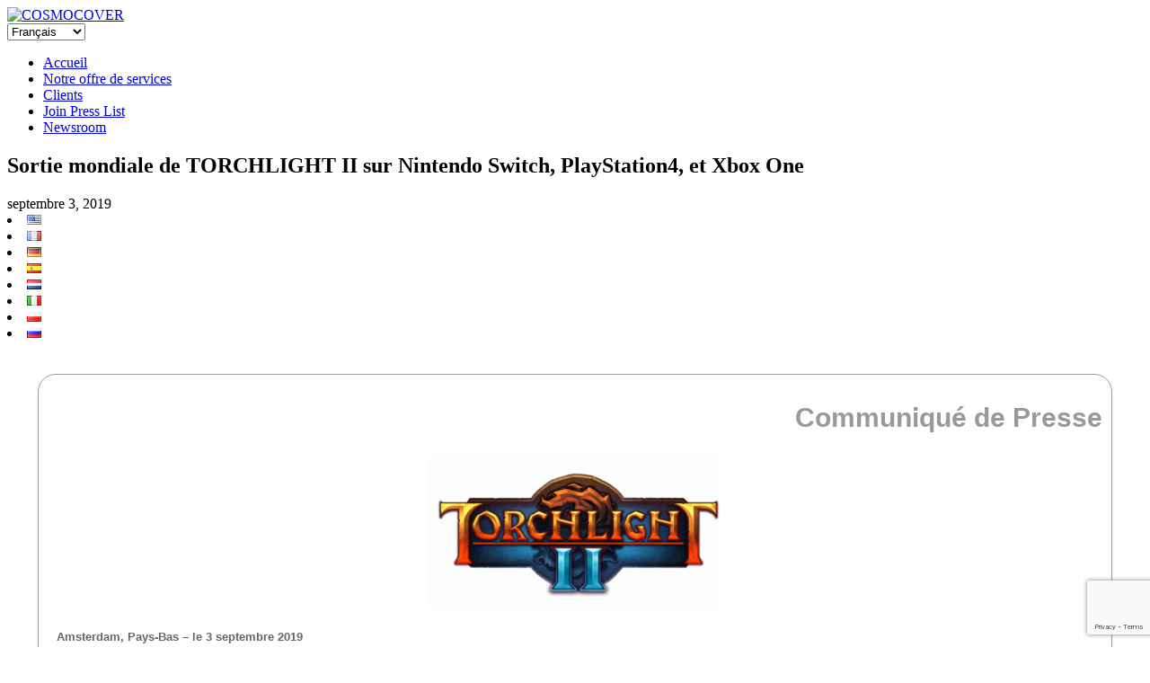

--- FILE ---
content_type: text/html; charset=UTF-8
request_url: https://www.cosmocover.com/fr/newsroom/sortie-mondiale-de-torchlight-ii-sur-nintendo-switch-playstation4-et-xbox-one/
body_size: 16454
content:
<!DOCTYPE html>
<!--[if lt IE 7]>      <html class="no-js lt-ie9 lt-ie8 lt-ie7" dir="ltr" lang="fr-FR"> <![endif]-->
<!--[if IE 7]>         <html class="no-js lt-ie9 lt-ie8" dir="ltr" lang="fr-FR"> <![endif]-->
<!--[if IE 8]>         <html class="no-js lt-ie9" dir="ltr" lang="fr-FR"> <![endif]-->
<!--[if gt IE 8]><!--> <html class="no-js" dir="ltr" lang="fr-FR"> <!--<![endif]-->
<head>
  <meta charset="utf-8">
  
  <meta name="viewport" content="width=device-width, initial-scale=1.0">

  
		<!-- All in One SEO 4.8.2 - aioseo.com -->
		<title>Sortie mondiale de TORCHLIGHT II sur Nintendo Switch, PlayStation4, et Xbox One 👾 COSMOCOVER - The best PR agency for video games in Europe!</title>
	<meta name="description" content="Communiqué de Presse Amsterdam, Pays-Bas – le 3 septembre 2019 SORTIE MONDIALE DE TORCHLIGHT II SUR NINTENDO SWITCH™, PLAYSTATION®4 ET XBOX ONE - Le classique du dungeon crawler est disponible en téléchargement avec de nouveaux familiers exclusifs - Perfect World Publishing B.V., éditeur majeur de jeux en ligne, et le" />
	<meta name="robots" content="max-image-preview:large" />
	<meta name="author" content="Nyssa"/>
	<link rel="canonical" href="https://www.cosmocover.com/fr/newsroom/sortie-mondiale-de-torchlight-ii-sur-nintendo-switch-playstation4-et-xbox-one/" />
	<meta name="generator" content="All in One SEO (AIOSEO) 4.8.2" />
		<meta property="og:locale" content="fr_FR" />
		<meta property="og:site_name" content="COSMOCOVER - The best PR agency for video games in Europe! 👾 Award-winning PR agency for PC, console, mobile games. Cosmocover helps indie developers and AAA publishers since 2009." />
		<meta property="og:type" content="article" />
		<meta property="og:title" content="Sortie mondiale de TORCHLIGHT II sur Nintendo Switch, PlayStation4, et Xbox One 👾 COSMOCOVER - The best PR agency for video games in Europe!" />
		<meta property="og:description" content="Communiqué de Presse Amsterdam, Pays-Bas – le 3 septembre 2019 SORTIE MONDIALE DE TORCHLIGHT II SUR NINTENDO SWITCH™, PLAYSTATION®4 ET XBOX ONE - Le classique du dungeon crawler est disponible en téléchargement avec de nouveaux familiers exclusifs - Perfect World Publishing B.V., éditeur majeur de jeux en ligne, et le" />
		<meta property="og:url" content="https://www.cosmocover.com/fr/newsroom/sortie-mondiale-de-torchlight-ii-sur-nintendo-switch-playstation4-et-xbox-one/" />
		<meta property="og:image" content="https://www.cosmocover.com/wp-content/uploads/2021/11/Cosmocover-square-logo.png" />
		<meta property="og:image:secure_url" content="https://www.cosmocover.com/wp-content/uploads/2021/11/Cosmocover-square-logo.png" />
		<meta property="og:image:width" content="300" />
		<meta property="og:image:height" content="300" />
		<meta property="article:published_time" content="2019-09-03T12:59:15+00:00" />
		<meta property="article:modified_time" content="2021-05-03T13:56:08+00:00" />
		<meta property="article:publisher" content="https://facebook.com/Cosmocover" />
		<meta name="twitter:card" content="summary" />
		<meta name="twitter:site" content="@Cosmocover" />
		<meta name="twitter:title" content="Sortie mondiale de TORCHLIGHT II sur Nintendo Switch, PlayStation4, et Xbox One 👾 COSMOCOVER - The best PR agency for video games in Europe!" />
		<meta name="twitter:description" content="Communiqué de Presse Amsterdam, Pays-Bas – le 3 septembre 2019 SORTIE MONDIALE DE TORCHLIGHT II SUR NINTENDO SWITCH™, PLAYSTATION®4 ET XBOX ONE - Le classique du dungeon crawler est disponible en téléchargement avec de nouveaux familiers exclusifs - Perfect World Publishing B.V., éditeur majeur de jeux en ligne, et le" />
		<meta name="twitter:creator" content="@Cosmocover" />
		<meta name="twitter:image" content="https://www.cosmocover.com/wp-content/uploads/2019/06/TorchlightII_Logo.png" />
		<script type="application/ld+json" class="aioseo-schema">
			{"@context":"https:\/\/schema.org","@graph":[{"@type":"BlogPosting","@id":"https:\/\/www.cosmocover.com\/fr\/newsroom\/sortie-mondiale-de-torchlight-ii-sur-nintendo-switch-playstation4-et-xbox-one\/#blogposting","name":"Sortie mondiale de TORCHLIGHT II sur Nintendo Switch, PlayStation4, et Xbox One \ud83d\udc7e COSMOCOVER - The best PR agency for video games in Europe!","headline":"Sortie mondiale de TORCHLIGHT II sur Nintendo Switch, PlayStation4, et Xbox One","author":{"@id":"https:\/\/www.cosmocover.com\/fr\/newsroom\/author\/nyssa\/#author"},"publisher":{"@id":"https:\/\/www.cosmocover.com\/#organization"},"image":{"@type":"ImageObject","url":"https:\/\/www.cosmocover.com\/wp-content\/uploads\/2019\/06\/TorchlightII_Logo.png","width":6979,"height":3600},"datePublished":"2019-09-03T14:59:15+02:00","dateModified":"2021-05-03T15:56:08+02:00","inLanguage":"fr-FR","mainEntityOfPage":{"@id":"https:\/\/www.cosmocover.com\/fr\/newsroom\/sortie-mondiale-de-torchlight-ii-sur-nintendo-switch-playstation4-et-xbox-one\/#webpage"},"isPartOf":{"@id":"https:\/\/www.cosmocover.com\/fr\/newsroom\/sortie-mondiale-de-torchlight-ii-sur-nintendo-switch-playstation4-et-xbox-one\/#webpage"},"articleSection":"Perfect World, Console, Fran\u00e7ais"},{"@type":"BreadcrumbList","@id":"https:\/\/www.cosmocover.com\/fr\/newsroom\/sortie-mondiale-de-torchlight-ii-sur-nintendo-switch-playstation4-et-xbox-one\/#breadcrumblist","itemListElement":[{"@type":"ListItem","@id":"https:\/\/www.cosmocover.com\/#listItem","position":1,"name":"Domicile","item":"https:\/\/www.cosmocover.com\/","nextItem":{"@type":"ListItem","@id":"https:\/\/www.cosmocover.com\/fr\/newsroom\/sortie-mondiale-de-torchlight-ii-sur-nintendo-switch-playstation4-et-xbox-one\/#listItem","name":"Sortie mondiale de TORCHLIGHT II sur Nintendo Switch, PlayStation4, et Xbox One"}},{"@type":"ListItem","@id":"https:\/\/www.cosmocover.com\/fr\/newsroom\/sortie-mondiale-de-torchlight-ii-sur-nintendo-switch-playstation4-et-xbox-one\/#listItem","position":2,"name":"Sortie mondiale de TORCHLIGHT II sur Nintendo Switch, PlayStation4, et Xbox One","previousItem":{"@type":"ListItem","@id":"https:\/\/www.cosmocover.com\/#listItem","name":"Domicile"}}]},{"@type":"Organization","@id":"https:\/\/www.cosmocover.com\/#organization","name":"COSMOCOVER - The best PR agency for video games in Europe!","description":"Award-winning PR agency for PC, console, mobile games. Cosmocover helps indie developers and AAA publishers since 2009.","url":"https:\/\/www.cosmocover.com\/","logo":{"@type":"ImageObject","url":"https:\/\/www.cosmocover.com\/wp-content\/uploads\/2021\/11\/Cosmocover-square-logo.png","@id":"https:\/\/www.cosmocover.com\/fr\/newsroom\/sortie-mondiale-de-torchlight-ii-sur-nintendo-switch-playstation4-et-xbox-one\/#organizationLogo","width":300,"height":300},"image":{"@id":"https:\/\/www.cosmocover.com\/fr\/newsroom\/sortie-mondiale-de-torchlight-ii-sur-nintendo-switch-playstation4-et-xbox-one\/#organizationLogo"},"sameAs":["https:\/\/facebook.com\/Cosmocover","https:\/\/x.com\/Cosmocover","https:\/\/instagram.com\/Cosmocover","https:\/\/pinterest.com\/Cosmocover","https:\/\/youtube.com\/Cosmocover","https:\/\/linkedin.com\/in\/Cosmocover","https:\/\/soundcloud.com\/Cosmocover","https:\/\/en.wikipedia.org\/wiki\/Cosmocover"]},{"@type":"Person","@id":"https:\/\/www.cosmocover.com\/fr\/newsroom\/author\/nyssa\/#author","url":"https:\/\/www.cosmocover.com\/fr\/newsroom\/author\/nyssa\/","name":"Nyssa","image":{"@type":"ImageObject","@id":"https:\/\/www.cosmocover.com\/fr\/newsroom\/sortie-mondiale-de-torchlight-ii-sur-nintendo-switch-playstation4-et-xbox-one\/#authorImage","url":"https:\/\/secure.gravatar.com\/avatar\/bc758aa94e94b021b63a9911edefc074?s=96&d=mm&r=g","width":96,"height":96,"caption":"Nyssa"}},{"@type":"WebPage","@id":"https:\/\/www.cosmocover.com\/fr\/newsroom\/sortie-mondiale-de-torchlight-ii-sur-nintendo-switch-playstation4-et-xbox-one\/#webpage","url":"https:\/\/www.cosmocover.com\/fr\/newsroom\/sortie-mondiale-de-torchlight-ii-sur-nintendo-switch-playstation4-et-xbox-one\/","name":"Sortie mondiale de TORCHLIGHT II sur Nintendo Switch, PlayStation4, et Xbox One \ud83d\udc7e COSMOCOVER - The best PR agency for video games in Europe!","description":"Communiqu\u00e9 de Presse Amsterdam, Pays-Bas \u2013 le 3 septembre 2019 SORTIE MONDIALE DE TORCHLIGHT II SUR NINTENDO SWITCH\u2122, PLAYSTATION\u00ae4 ET XBOX ONE - Le classique du dungeon crawler est disponible en t\u00e9l\u00e9chargement avec de nouveaux familiers exclusifs - Perfect World Publishing B.V., \u00e9diteur majeur de jeux en ligne, et le","inLanguage":"fr-FR","isPartOf":{"@id":"https:\/\/www.cosmocover.com\/#website"},"breadcrumb":{"@id":"https:\/\/www.cosmocover.com\/fr\/newsroom\/sortie-mondiale-de-torchlight-ii-sur-nintendo-switch-playstation4-et-xbox-one\/#breadcrumblist"},"author":{"@id":"https:\/\/www.cosmocover.com\/fr\/newsroom\/author\/nyssa\/#author"},"creator":{"@id":"https:\/\/www.cosmocover.com\/fr\/newsroom\/author\/nyssa\/#author"},"image":{"@type":"ImageObject","url":"https:\/\/www.cosmocover.com\/wp-content\/uploads\/2019\/06\/TorchlightII_Logo.png","@id":"https:\/\/www.cosmocover.com\/fr\/newsroom\/sortie-mondiale-de-torchlight-ii-sur-nintendo-switch-playstation4-et-xbox-one\/#mainImage","width":6979,"height":3600},"primaryImageOfPage":{"@id":"https:\/\/www.cosmocover.com\/fr\/newsroom\/sortie-mondiale-de-torchlight-ii-sur-nintendo-switch-playstation4-et-xbox-one\/#mainImage"},"datePublished":"2019-09-03T14:59:15+02:00","dateModified":"2021-05-03T15:56:08+02:00"},{"@type":"WebSite","@id":"https:\/\/www.cosmocover.com\/#website","url":"https:\/\/www.cosmocover.com\/","name":"COSMOCOVER - The best PR agency for video games in Europe!","description":"Award-winning PR agency for PC, console, mobile games. Cosmocover helps indie developers and AAA publishers since 2009.","inLanguage":"fr-FR","publisher":{"@id":"https:\/\/www.cosmocover.com\/#organization"}}]}
		</script>
		<!-- All in One SEO -->

<link rel='dns-prefetch' href='//www.cosmocover.com' />
<link rel='dns-prefetch' href='//www.google.com' />
<link rel='dns-prefetch' href='//ajax.googleapis.com' />
<link rel='stylesheet' id='wp-block-library-css'  href='https://www.cosmocover.com/wp-includes/css/dist/block-library/style.min.css?ver=c2f35db88f0bcece2b1a62d8667a8ab9' type='text/css' media='all' />
<link rel='stylesheet' id='contact-form-7-css'  href='https://www.cosmocover.com/wp-content/plugins/contact-form-7/includes/css/styles.css?ver=5.4.1' type='text/css' media='all' />
<link rel='stylesheet' id='widgetopts-styles-css'  href='https://www.cosmocover.com/wp-content/plugins/widget-options/assets/css/widget-options.css' type='text/css' media='all' />
<link rel='stylesheet' id='search-filter-plugin-styles-css'  href='https://www.cosmocover.com/wp-content/plugins/search-filter-pro/public/assets/css/search-filter.min.css?ver=2.5.6' type='text/css' media='all' />
<link rel='stylesheet' id='msl-main-css'  href='https://www.cosmocover.com/wp-content/plugins/master-slider/public/assets/css/masterslider.main.css?ver=3.8.7' type='text/css' media='all' />
<link rel='stylesheet' id='roots_bootstrap-css'  href='https://www.cosmocover.com/wp-content/themes/cosmocover/assets/css/bootstrap.css?v=9' type='text/css' media='all' />
<link rel='stylesheet' id='roots_app-css'  href='https://www.cosmocover.com/wp-content/themes/cosmocover/assets/css/app.css?v=9' type='text/css' media='all' />
<link rel='stylesheet' id='shiftnav-css'  href='https://www.cosmocover.com/wp-content/plugins/shiftnav-responsive-mobile-menu/assets/css/shiftnav.min.css?ver=1.7.0.1' type='text/css' media='all' />
<link rel='stylesheet' id='shiftnav-font-awesome-css'  href='https://www.cosmocover.com/wp-content/plugins/shiftnav-responsive-mobile-menu/assets/css/fontawesome/css/font-awesome.min.css?ver=1.7.0.1' type='text/css' media='all' />
<link rel='stylesheet' id='shiftnav-standard-dark-css'  href='https://www.cosmocover.com/wp-content/plugins/shiftnav-responsive-mobile-menu/assets/css/skins/standard-dark.css?ver=1.7.0.1' type='text/css' media='all' />
<script type='text/javascript' src='//ajax.googleapis.com/ajax/libs/jquery/3.4.1/jquery.min.js' id='jquery-js'></script>
<script type='text/javascript' id='search-filter-plugin-build-js-extra'>
/* <![CDATA[ */
var SF_LDATA = {"ajax_url":"https:\/\/www.cosmocover.com\/wp-admin\/admin-ajax.php","home_url":"https:\/\/www.cosmocover.com\/","extensions":[]};
/* ]]> */
</script>
<script>window.jQuery || document.write('<script src="https://www.cosmocover.com/wp-content/themes/cosmocover/assets/js/vendor/jquery-1.10.2.min.js"><\/script>')</script>
<script type='text/javascript' src='https://www.cosmocover.com/wp-content/plugins/search-filter-pro/public/assets/js/search-filter-build.min.js?ver=2.5.6' id='search-filter-plugin-build-js'></script>
<script type='text/javascript' src='https://www.cosmocover.com/wp-content/plugins/search-filter-pro/public/assets/js/select2.min.js?ver=2.5.6' id='search-filter-plugin-select2-js'></script>
<script type='text/javascript' src='https://www.cosmocover.com/wp-content/themes/cosmocover/assets/js/vendor/modernizr-2.6.2.min.js' id='modernizr-js'></script>
<link rel="https://api.w.org/" href="https://www.cosmocover.com/wp-json/" /><link rel="alternate" type="application/json" href="https://www.cosmocover.com/wp-json/wp/v2/posts/62836" /><link rel="alternate" type="application/json+oembed" href="https://www.cosmocover.com/wp-json/oembed/1.0/embed?url=https%3A%2F%2Fwww.cosmocover.com%2Ffr%2Fnewsroom%2Fsortie-mondiale-de-torchlight-ii-sur-nintendo-switch-playstation4-et-xbox-one%2F" />
<link rel="alternate" type="text/xml+oembed" href="https://www.cosmocover.com/wp-json/oembed/1.0/embed?url=https%3A%2F%2Fwww.cosmocover.com%2Ffr%2Fnewsroom%2Fsortie-mondiale-de-torchlight-ii-sur-nintendo-switch-playstation4-et-xbox-one%2F&#038;format=xml" />
<style>.ms-parent-id-1 > .master-slider{ background:#000000; }
div.ms-info {
  color: white;
  font-weight: bold;
  font-size: 11px;
  text-shadow: 0px 0px 5px black;
  text-align: right;
  text-transform: uppercase;
  margin-bottom: 0px;
  margin-right: 10px;
}</style>
<script>var ms_grabbing_curosr = 'https://www.cosmocover.com/wp-content/plugins/master-slider/public/assets/css/common/grabbing.cur', ms_grab_curosr = 'https://www.cosmocover.com/wp-content/plugins/master-slider/public/assets/css/common/grab.cur';</script>
<meta name="generator" content="MasterSlider 3.8.7 - Responsive Touch Image Slider | avt.li/msf" />

	<!-- ShiftNav CSS
	================================================================ -->
	<style type="text/css" id="shiftnav-dynamic-css">

	@media only screen and (min-width:768px){ #shiftnav-toggle-main, .shiftnav-toggle-mobile{ display:none; } .shiftnav-wrap { padding-top:0 !important; } }
	@media only screen and (max-width:767px){ .nav-main{ display:none !important; } }

/** ShiftNav Custom Menu Styles (Customizer) **/
/* togglebar */
#shiftnav-toggle-main { background:#000000; color:#fcfcfc; }

/* Status: Loaded from Transient */

	</style>
	<!-- end ShiftNav CSS -->

	
<!-- This website uses the Simple Posts Ticker plugin v1.1.6 - https://wordpress.org/plugins/simple-posts-ticker/ -->
<style type="text/css">
a.spt-link { text-transform: uppercase; }
</style>
<script type="text/javascript" src="https://cosmocover.com/wp-content/themes/cosmocover/assets/js/snowisnow.js"></script>
	<link rel="canonical" href="https://www.cosmocover.com/fr/newsroom/sortie-mondiale-de-torchlight-ii-sur-nintendo-switch-playstation4-et-xbox-one/">
<link rel="icon" href="https://www.cosmocover.com/wp-content/uploads/2023/09/cropped-Cosmocover-square-logo-transparent-filled-1-32x32.png" sizes="32x32" />
<link rel="icon" href="https://www.cosmocover.com/wp-content/uploads/2023/09/cropped-Cosmocover-square-logo-transparent-filled-1-192x192.png" sizes="192x192" />
<link rel="apple-touch-icon" href="https://www.cosmocover.com/wp-content/uploads/2023/09/cropped-Cosmocover-square-logo-transparent-filled-1-180x180.png" />
<meta name="msapplication-TileImage" content="https://www.cosmocover.com/wp-content/uploads/2023/09/cropped-Cosmocover-square-logo-transparent-filled-1-270x270.png" />
		<style type="text/css" id="wp-custom-css">
			/* Hack to hide tooltips on images on clients logo gallery page and make images not clickable */
.view-forth {
	pointer-events: none;
	cursor: default;
}
/* Css pour la page client avec logos */
.imagesa {
  display: flex;
	flex-wrap: wrap;
}

.imagea {
  margin: 0;
  flex: 1;
}

.imagea + .imagea {
  margin-left: 10px;
}

.imagea-item {
/*  vertical-align: top;*/
	max-width: 33%;
}
/* EOF Css pour la page client avec logos */		</style>
		
  <link rel="alternate" type="application/rss+xml" title="COSMOCOVER - The best PR agency for video games in Europe! Feed" href="https://www.cosmocover.com/fr/feed/">
<script>
  (function(i,s,o,g,r,a,m){i['GoogleAnalyticsObject']=r;i[r]=i[r]||function(){
  (i[r].q=i[r].q||[]).push(arguments)},i[r].l=1*new Date();a=s.createElement(o),
  m=s.getElementsByTagName(o)[0];a.async=1;a.src=g;m.parentNode.insertBefore(a,m)
  })(window,document,'script','//www.google-analytics.com/analytics.js','ga');

  ga('create', '', 'cosmocover.com');
  ga('send', 'pageview');

</script>



</head>
<body class="post-template-default single single-post postid-62836 single-format-standard _masterslider _ms_version_3.8.7 sortie-mondiale-de-torchlight-ii-sur-nintendo-switch-playstation4-et-xbox-one">

  <!--[if lt IE 7]><div class="alert">You are using an <strong>outdated</strong> browser. Please <a href="http://browsehappy.com/">upgrade your browser</a> to improve your experience.</div><![endif]-->

  
	
    <script type="text/javascript">
$(function(){
  $(window).scroll(function(){
     if($(window).scrollTop()<10){
        $('#line').fadeOut(10);
     }else{
        $('#line').fadeIn();
     }
  });
});


</script>
	
	<header class="banner-newsroom" role="banner">
	<div class="container">


		<div class="haut-newsroom black">
			<div class="leftit black">
				<a class="brand" href="https://www.cosmocover.com/fr/">
				<!-- <img src="https://www.cosmocover.com/wp-content/themes/cosmocover/assets/img/cosmo-home.jpg" alt="Home"/COSMOCOVER &#8211; The best PR agency for video games in Europe!"/> -->
                <img src="https://www.cosmocover.com/wp-content/themes/cosmocover/assets/img/cosmo-home.png" srcset="https://www.cosmocover.com/wp-content/themes/cosmocover/assets/img/cosmo-home-1x.png 1x, https://www.cosmocover.com/wp-content/themes/cosmocover/assets/img/cosmo-home-2x.png 2x" alt="COSMOCOVER"/>
				</a>
			</div>
			<div class="black">
				<div class="alignright droplangues">
					<select name="lang_choice_1" id="lang_choice_1">
	<option value="en">English</option>
	<option value="fr" selected='selected'>Français</option>
	<option value="de">Deutsch</option>
	<option value="es">Español</option>
	<option value="nl">Nederlands</option>
	<option value="it">Italiano</option>
	<option value="pl">Polski</option>
	<option value="ru">Русский</option>

</select>
<script type="text/javascript">
					//<![CDATA[
					var urls_1 = {"en":"https:\/\/www.cosmocover.com\/","fr":"https:\/\/www.cosmocover.com\/fr\/newsroom\/sortie-mondiale-de-torchlight-ii-sur-nintendo-switch-playstation4-et-xbox-one\/","de":"https:\/\/www.cosmocover.com\/de\/","es":"https:\/\/www.cosmocover.com\/es\/","nl":"https:\/\/www.cosmocover.com\/nl\/","it":"https:\/\/www.cosmocover.com\/it\/","pl":"https:\/\/www.cosmocover.com\/pl\/","ru":"https:\/\/www.cosmocover.com\/ru\/"};
					document.getElementById( "lang_choice_1" ).onchange = function() {
						location.href = urls_1[this.value];
					}
					//]]>
				</script>				</div>
				<div class="alignright">
					<nav class="nav-main" role="navigation">
					<ul id="menu-menu-french" class="nav nav2 nav-primary"><li class="menu-accueil"><a href="https://www.cosmocover.com/fr/">Accueil</a></li>
<li class="menu-notre-offre-de-services"><a href="https://www.cosmocover.com/fr/notre-offre-de-services/">Notre offre de services</a></li>
<li class="menu-clients"><a href="https://www.cosmocover.com/fr/nos_clients/">Clients</a></li>
<li class="menu-join-press-list"><a href="https://www.cosmocover.com/fr/join-press-list-fr/">Join Press List</a></li>
<li class="active menu-newsroom"><a href="https://www.cosmocover.com/fr/newsroom-fr/">Newsroom</a></li>
</ul>					</nav>
				</div>
				<div style="clear: both;"></div>
			</div>
					
		</div>
		
		
		
		

		</div>
<div class="haut-arrondi">
		</div>		
</header>

  <div class="wrap container" role="document">
    <div class="content row">
              <div class="main col-lg-10 col-offset-2" role="main">
              <article class="post-62836 post type-post status-publish format-standard has-post-thumbnail hentry category-perfect-world tag-console-fr">
    <header>
      <h1 class="entry-title">Sortie mondiale de TORCHLIGHT II sur Nintendo Switch, PlayStation4, et Xbox One</h1>
    </header>
	
	<span class=""><time class="published" datetime="2019-09-03T14:59:15+02:00">septembre 3, 2019</time></span>
    <span class="select_language-3"> 
	<li class="lang-item lang-item-630 lang-item-en no-translation lang-item-first"><a lang="en-US" hreflang="en-US" href="https://www.cosmocover.com/"><img src="[data-uri]" alt="English" width="16" height="11" style="width: 16px; height: 11px;" /></a></li>
	<li class="lang-item lang-item-632 lang-item-fr current-lang"><a lang="fr-FR" hreflang="fr-FR" href="https://www.cosmocover.com/fr/newsroom/sortie-mondiale-de-torchlight-ii-sur-nintendo-switch-playstation4-et-xbox-one/"><img src="[data-uri]" alt="Français" width="16" height="11" style="width: 16px; height: 11px;" /></a></li>
	<li class="lang-item lang-item-639 lang-item-de no-translation"><a lang="de-DE" hreflang="de-DE" href="https://www.cosmocover.com/de/"><img src="[data-uri]" alt="Deutsch" width="16" height="11" style="width: 16px; height: 11px;" /></a></li>
	<li class="lang-item lang-item-642 lang-item-es no-translation"><a lang="es-ES" hreflang="es-ES" href="https://www.cosmocover.com/es/"><img src="[data-uri]" alt="Español" width="16" height="11" style="width: 16px; height: 11px;" /></a></li>
	<li class="lang-item lang-item-645 lang-item-nl no-translation"><a lang="nl-NL" hreflang="nl-NL" href="https://www.cosmocover.com/nl/"><img src="[data-uri]" alt="Nederlands" width="16" height="11" style="width: 16px; height: 11px;" /></a></li>
	<li class="lang-item lang-item-985 lang-item-it no-translation"><a lang="it-IT" hreflang="it-IT" href="https://www.cosmocover.com/it/"><img src="[data-uri]" alt="Italiano" width="16" height="11" style="width: 16px; height: 11px;" /></a></li>
	<li class="lang-item lang-item-13469 lang-item-pl no-translation"><a lang="pl-PL" hreflang="pl-PL" href="https://www.cosmocover.com/pl/"><img src="[data-uri]" alt="Polski" width="16" height="11" style="width: 16px; height: 11px;" /></a></li>
	<li class="lang-item lang-item-13473 lang-item-ru no-translation"><a lang="ru-RU" hreflang="ru-RU" href="https://www.cosmocover.com/ru/"><img src="[data-uri]" alt="Русский" width="16" height="11" style="width: 16px; height: 11px;" /></a></li>
 <!-- hide_if_no_translation -->
<br><br>
</span>

	    <div class="entry-content">
      <table style="background-color: #ffffff; border: 1px solid #999999; border-radius: 20px; width: 700px;" border="0" cellspacing="0" cellpadding="0" align="center">
<tbody>
<tr>
<td style="font-size: 10px; font-weight: bold; font-family: arial, helvetica, sans-serif; color: #646567; text-align: center; padding-bottom: 10px;"> </td>
</tr>
<tr>
<td style="color: #999999; font-family: arial, helvetica, sans-serif; font-size: 30px; font-weight: bold; text-align: right; padding: 10px;">Communiqué de Presse</td>
</tr>
<tr>
<td bgcolor="#ffffff">
<p style="text-align: center; color: #666666; font-family: arial, helvetica, sans-serif; font-size: 16px; margin-bottom: 10px;"><a href="https://www.cosmocover.com/wp-content/uploads/2019/06/TorchlightII_Logo.png" target="_blank" rel="attachment wp-att-61077 noopener"><img loading="lazy" class="alignnone wp-image-61077" src="https://www.cosmocover.com/wp-content/uploads/2019/06/TorchlightII_Logo-450x232.png" alt="TorchlightII_Logo" width="325" height="168" srcset="https://www.cosmocover.com/wp-content/uploads/2019/06/TorchlightII_Logo-450x232.png 450w, https://www.cosmocover.com/wp-content/uploads/2019/06/TorchlightII_Logo-1024x528.png 1024w, https://www.cosmocover.com/wp-content/uploads/2019/06/TorchlightII_Logo-200x103.png 200w, https://www.cosmocover.com/wp-content/uploads/2019/06/TorchlightII_Logo-1536x792.png 1536w, https://www.cosmocover.com/wp-content/uploads/2019/06/TorchlightII_Logo-2048x1056.png 2048w, https://www.cosmocover.com/wp-content/uploads/2019/06/TorchlightII_Logo-388x200.png 388w" sizes="(max-width: 325px) 100vw, 325px" /></a> </p>
</td>
</tr>
<tr>
<td>
<table style="width: 700px;" border="0" cellspacing="0" cellpadding="0" align="center">
<tbody>
<tr>
<td width="20"><img loading="lazy" src="https://www.cosmocover.com/socialmediaroom/com/spacer20.png" alt="" width="20" height="20" /></td>
<td valign="top" width="450">
<table style="width: 440px;" border="0" cellspacing="0" cellpadding="0">
<tbody>
<tr>
<td style="font-family: arial, helvetica, sans-serif; font-size: 10px; font-weight: normal; color: #646567; text-align: justify;"> </td>
</tr>
<tr>
<td style="color: #666666; font-family: arial, helvetica, sans-serif; font-size: 13px; text-align: justify;"><strong>Amsterdam, Pays-Bas – le 3 septembre 2019 <br />  </strong></td>
</tr>
<tr>
<td>
<p style="color: #666666; font-family: arial, helvetica, sans-serif; font-size: 16px; text-align: center; font-weight: bold; margin-bottom: 10px;">SORTIE MONDIALE DE TORCHLIGHT II SUR NINTENDO SWITCH™, PLAYSTATION®4 ET XBOX ONE </p>
</td>
</tr>
<tr>
<td style="color: #666666; font-family: arial, helvetica, sans-serif; font-size: 13px; text-align: center;">&#8211; Le classique du dungeon crawler est disponible en téléchargement avec de nouveaux familiers exclusifs &#8211;<br />  </td>
</tr>
<tr>
<td style="color: #646567; text-align: justify; font-size: 14px; font-family: arial, helvetica, sans-serif; line-height: 24px;">
<p><a href="http://www.perfectworld.com" target="_blank" rel="noopener">Perfect World Publishing B.V.</a>, éditeur majeur de jeux en ligne, et le développeur <a href="https://www.panicbuttongames.com" target="_blank" rel="noopener">Panic Button</a> ont le plaisir d&rsquo;annoncer que <strong><em><a href="https://www.torchlight2.com/" target="_blank" rel="noopener">Torchlight II</a></em> est désormais disponible sur console Nintendo Switch™, système de loisir interactif PlayStation®4 et Xbox One. </strong></p>
<p>Développé par Runic Games, le <em>dungeon crawler</em> à succès invite les joueurs à explorer un nouveau monde passionnant, rempli de monstres sanguinaires et de trésors incroyables attendant d&rsquo;être découverts. L&rsquo;équipe de Panic Button Games a développé une version du jeu spécifiquement pour les consoles actuelles, avec du contenu inédit et des familiers exclusifs à chaque plateforme. <em>Torchlight II</em> est classé PEGI 12 et disponible en téléchargement sur les consoles <a href="https://www.nintendo.fr/Jeux/Jeux-a-telecharger-sur-Nintendo-Switch/Torchlight-II-1621523.html" target="_blank" rel="noopener">Nintendo Switch,</a> <a href="https://www.microsoft.com/fr-fr/p/torchlight-ii/c3fk18tn91jd?activetab=pivot%253Aoverviewtab" target="_blank" rel="noopener">Xbox One</a> et <a href="https://store.playstation.com/?resolve=EP1965-CUSA15355_00-TORCHLIGHT200000" target="_blank" rel="noopener">PlayStation®4</a> au prix de 19,99 €.</p>
<p>Découvrez la bande-annonce de <em>Torchlight II</em> sur console :</p>
<div class="video-container">
<div class="entry-content-asset"><iframe loading="lazy" title="Torchlight II | Bande-annonce de lancement sur console" width="940" height="529" src="https://www.youtube.com/embed/oLGgXoj_J1o?feature=oembed" frameborder="0" allow="accelerometer; autoplay; encrypted-media; gyroscope; picture-in-picture" allowfullscreen></iframe></div>
</div>
<p>&nbsp;</p>
<p>Pour télécharger les ressources de presse, rendez-vous sur <a href="https://perfectworld.box.com/v/Torchlight2Launch" target="_blank" rel="noopener">https://perfectworld.box.com/v/Torchlight2Launch</a></p>
<p>Yoon Im, directeur des opérations de Perfect World Entertainment, déclare :<em>« Nous avons hâte d&rsquo;accueillir à nouveau les joueurs dans le monde de Torchlight ; Panic Button Games a réalisé un travail phénoménal pour apporter la magie de Torchlight II sur console. Une nouvelle génération de joueurs peut désormais découvrir pourquoi ce titre est devenu un classique chez les fans de RPG. »</em></p>
<p><em>« Torchlight II pour console est le fruit du travail passionné de notre équipe,</em> commente Dan Hernberg, chef de la production chez Panic Button. <em>En tant que fans de longue date de la série Torchlight, nous sommes absolument ravis que Perfect World nous ait choisis pour porter ce jeu emblématique sur de nouvelles plateformes. Nous espérons que les fans de Torchlight sont prêts à revivre l&rsquo;aventure. L&rsquo;or et la gloire vous attendent ! »</em></p>
<p>L&rsquo;heure est venue pour les aventuriers de tous bords de revivre la gloire de <em>Torchlight II.</em> Les fans du célèbre <em>dungeon crawler</em> pourront redécouvrir les mécaniques qui ont défini la série <em>Torchlight </em>(qui célèbre son 10<sup>e</sup> anniversaire le mois prochain !), ses combats effrénés, son célèbre système de familier et ses options de personnalisation poussées. La version console dispose également de commandes avancées, d&rsquo;un système de ciblage amélioré et d&rsquo;une nouvelle interface répondant aux besoins des joueurs sur console. <em>Torchlight II </em>sur console apporte également de nouveaux trophées et succès, plus quatre familiers exclusifs : la Licorne sur Nintendo Switch, la Fée sur PlayStation®4, le Lutin de lave sur Xbox One et le gobelin Jappeur pour ceux qui ont précommandé le jeu sur la plateforme de leur choix. Voici la liste des caractéristiques principales :</p>
<ul>
<li><strong>De l&rsquo;action effrénée en multijoueur </strong><br /> Jouez en ligne dans un groupe de 2 à 4 joueurs. Coopérez avec vos alliés et trouvez des synergies pour vaincre les ennemis les plus redoutables et mettre la main sur les trésors les plus précieux !</li>
<li><strong>Un personnage sur mesure</strong><br /> Créez et personnalisez votre avatar en choisissant parmi quatre classes distinctes. Chaque classe offrira un assortiment de puissantes compétences et de l&rsquo;équipement varié pour spécialiser votre personnage masculin ou féminin et le rendre absolument unique.</li>
<li><strong>Un monde ouvert et dynamique</strong><br /> Explorez de larges régions sauvages et de nombreuses villes animées. Qu&rsquo;il pleuve ou qu&rsquo;il neige, de jour comme de nuit, l&rsquo;aventure vous attend ! La génération de niveau aléatoire vous assure de rencontrer de nouveaux chemins, environnements, butins et monstres à chaque fois que vous jouez.</li>
<li><strong>Des familiers et de la pêche</strong><br /> Transformez et améliorez votre familier avec des consommables spéciaux obtenus grâce à la pêche. Il combattra fidèlement à vos côtés ou ira vendre votre butin en ville à votre place !</li>
<li><strong>Un mode Partie avancée</strong><br /> Une fois que vous aurez terminé la campagne principale de <em>Torchlight II</em>, vous pourrez recommencer avec le même personnage et faire face à une difficulté bien supérieure. Vous garderez toutes les compétences, l&rsquo;or et l&rsquo;équipement que vous avez amassés jusqu&rsquo;alors.</li>
</ul>
<p>Pour plus de détails sur <strong><em>Torchlight II</em></strong>, rendez-vous sur <a href="https://www.torchlight2.com/" target="_blank" rel="noopener">https://www.torchlight2.com/fr</a></p>
<p><a href="https://www.cosmocover.com/wp-content/uploads/2019/06/TorchlightII_KeyArt_9385x5278.jpg" target="_blank" rel="attachment wp-att-61076 noopener"><img loading="lazy" class="size-medium wp-image-61076 aligncenter" src="https://www.cosmocover.com/wp-content/uploads/2019/06/TorchlightII_KeyArt_9385x5278-450x253.jpg" alt="TorchlightII_KeyArt_9385x5278" width="450" height="253" srcset="https://www.cosmocover.com/wp-content/uploads/2019/06/TorchlightII_KeyArt_9385x5278-450x253.jpg 450w, https://www.cosmocover.com/wp-content/uploads/2019/06/TorchlightII_KeyArt_9385x5278-1024x576.jpg 1024w, https://www.cosmocover.com/wp-content/uploads/2019/06/TorchlightII_KeyArt_9385x5278-200x112.jpg 200w, https://www.cosmocover.com/wp-content/uploads/2019/06/TorchlightII_KeyArt_9385x5278-1536x864.jpg 1536w, https://www.cosmocover.com/wp-content/uploads/2019/06/TorchlightII_KeyArt_9385x5278-2048x1152.jpg 2048w, https://www.cosmocover.com/wp-content/uploads/2019/06/TorchlightII_KeyArt_9385x5278-356x200.jpg 356w" sizes="(max-width: 450px) 100vw, 450px" /></a></p>
</td>
</tr>
<tr>
<td style="color: #646567; text-align: justify; font-size: 12px; font-family: arial, helvetica, sans-serif;">
<p>&nbsp;</p>
<p><strong><u>À PROPOS DE PERFECT WORLD PUBLISHING B.V.<br /> </u></strong>Perfect World Publishing B.V. est un éditeur majeur de jeux en ligne sur le marché européen. Fondé en 2010, Perfect World Publishing B.V. est célèbre pour le développement et la publication de titres basés sur des franchises de divertissement mondialement connues telles que <em>Star Trek </em>et <em>Donjons &amp; Dragons</em>. Les jeux en ligne les plus populaires de l&rsquo;entreprise, comprenant les MMO <em>Neverwinter, Star Trek Online </em>et <em>PWI</em>, ont rapporté plus de 500 millions de dollars depuis leur lancement. Perfect World Publishing B.V. a également conclu des partenariats avec des studios de développement indépendants tels qu&rsquo;Unknown Worlds, développeurs de <em>Subnautica</em> et Runic Games, créateurs de la série <em>Torchlight</em> pour les aider à lancer leurs jeux sur le marché mondial. Perfect World Publishing B.V. est une filiale du Perfect World Group et son siège social est situé à Amsterdam, aux Pays-Bas. Pour plus d&rsquo;informations, rendez-vous sur <a href="http://www.perfectworld.com/" target="_blank" rel="noopener">www.perfectworld.com</a>.</p>
<p>&nbsp;</p>
<p><strong><u>À PROPOS DE PANIC BUTTON<br /> </u></strong>Panic Button est devenu l&rsquo;un des studios de référence pour l&rsquo;adaptation de versions définitives de jeux sur d&rsquo;autres plateformes grâce à un co-développement exigeant, la création d&rsquo;outils de développement, l&rsquo;édition numérique et des œuvres originales. Panic Button a été fondé en 2007 et est basé à Austin, au Texas. Parmi leurs projets les plus notables, on peut compter <em>Warframe</em>, <em>Wolfenstein II: The New Colossus</em>, <em>DOOM</em> et <em>Astro Duel Deluxe</em> sur Nintendo Switch™,<em> Rocket League</em> sur Nintendo Switch, Xbox One et PlayStation®4, <em>TO THE TOP</em> pour PlayStation® VR et la franchise multiplateforme <em>Disney Infinity</em>. Pour plus d&rsquo;informations, rendez-vous sur <a href="https://www.panicbuttongames.com/" target="_blank" rel="noopener">https://www.panicbuttongames.com</a>.   </p>
</td>
</tr>
</tbody>
</table>
</td>
<td width="10"><img loading="lazy" src="https://www.cosmocover.com/socialmediaroom/com/spacer10.png" alt="" width="10" height="10" /></td>
<td valign="top" width="200">
<table style="width: 200px;" border="0" cellspacing="0" cellpadding="0">
<tbody>
<tr>
<td style="color: #666666; font-family: arial, helvetica, sans-serif; font-size: 16px;"> </td>
</tr>
<tr>
<td style="color: #666666; font-family: arial, helvetica, sans-serif; font-size: 16px;"> </td>
</tr>
<tr>
<td><img loading="lazy" src="https://www.cosmocover.com/socialmediaroom/com/spacer10.png" alt="" width="10" height="10" /></td>
</tr>
<tr>
<td style="font-family: arial, helvetica, sans-serif; font-size: 14px; font-weight: normal; color: #ffffff; text-align: center; background-color: #948573; padding: 5px; border-top-left-radius: 10px; border-top-right-radius: 10px;">Screenshots</td>
</tr>
<tr>
<td style="color: #666666; font-family: arial, helvetica, sans-serif; font-size: 10px; font-weight: normal; text-align: left; background-color: #ccc; padding: 10px;">
<p style="margin-bottom: 10px;"><a href="https://www.cosmocover.com/wp-content/uploads/2019/09/TorchlightII_Screenshot_01.jpg" target="_blank" rel="attachment wp-att-62842 noopener"><img loading="lazy" class="alignnone size-thumbnail wp-image-62842" src="https://www.cosmocover.com/wp-content/uploads/2019/09/TorchlightII_Screenshot_01-200x113.jpg" alt="TorchlightII_Screenshot_01" width="200" height="113" srcset="https://www.cosmocover.com/wp-content/uploads/2019/09/TorchlightII_Screenshot_01-200x113.jpg 200w, https://www.cosmocover.com/wp-content/uploads/2019/09/TorchlightII_Screenshot_01-450x253.jpg 450w, https://www.cosmocover.com/wp-content/uploads/2019/09/TorchlightII_Screenshot_01-1024x576.jpg 1024w, https://www.cosmocover.com/wp-content/uploads/2019/09/TorchlightII_Screenshot_01-1536x864.jpg 1536w, https://www.cosmocover.com/wp-content/uploads/2019/09/TorchlightII_Screenshot_01-356x200.jpg 356w, https://www.cosmocover.com/wp-content/uploads/2019/09/TorchlightII_Screenshot_01.jpg 1920w" sizes="(max-width: 200px) 100vw, 200px" /></a></p>
<p style="margin-bottom: 10px;"><a href="https://www.cosmocover.com/wp-content/uploads/2019/09/TorchlightII_Screenshot_02.jpg" target="_blank" rel="attachment wp-att-62837 noopener"><img loading="lazy" class="alignnone size-thumbnail wp-image-62837" src="https://www.cosmocover.com/wp-content/uploads/2019/09/TorchlightII_Screenshot_02-200x113.jpg" alt="TorchlightII_Screenshot_02" width="200" height="113" srcset="https://www.cosmocover.com/wp-content/uploads/2019/09/TorchlightII_Screenshot_02-200x113.jpg 200w, https://www.cosmocover.com/wp-content/uploads/2019/09/TorchlightII_Screenshot_02-450x253.jpg 450w, https://www.cosmocover.com/wp-content/uploads/2019/09/TorchlightII_Screenshot_02-1024x576.jpg 1024w, https://www.cosmocover.com/wp-content/uploads/2019/09/TorchlightII_Screenshot_02-1536x864.jpg 1536w, https://www.cosmocover.com/wp-content/uploads/2019/09/TorchlightII_Screenshot_02-356x200.jpg 356w, https://www.cosmocover.com/wp-content/uploads/2019/09/TorchlightII_Screenshot_02.jpg 1920w" sizes="(max-width: 200px) 100vw, 200px" /></a></p>
<p style="margin-bottom: 10px;"><a href="https://www.cosmocover.com/wp-content/uploads/2019/09/TorchlightII_Screenshot_03.jpg" target="_blank" rel="attachment wp-att-62838 noopener"><img loading="lazy" class="alignnone size-thumbnail wp-image-62838" src="https://www.cosmocover.com/wp-content/uploads/2019/09/TorchlightII_Screenshot_03-200x113.jpg" alt="TorchlightII_Screenshot_03" width="200" height="113" srcset="https://www.cosmocover.com/wp-content/uploads/2019/09/TorchlightII_Screenshot_03-200x113.jpg 200w, https://www.cosmocover.com/wp-content/uploads/2019/09/TorchlightII_Screenshot_03-450x253.jpg 450w, https://www.cosmocover.com/wp-content/uploads/2019/09/TorchlightII_Screenshot_03-1024x576.jpg 1024w, https://www.cosmocover.com/wp-content/uploads/2019/09/TorchlightII_Screenshot_03-1536x864.jpg 1536w, https://www.cosmocover.com/wp-content/uploads/2019/09/TorchlightII_Screenshot_03-356x200.jpg 356w, https://www.cosmocover.com/wp-content/uploads/2019/09/TorchlightII_Screenshot_03.jpg 1920w" sizes="(max-width: 200px) 100vw, 200px" /></a></p>
<p style="margin-bottom: 10px;"><a href="https://www.cosmocover.com/wp-content/uploads/2019/09/TorchlightII_Screenshot_04.jpg" target="_blank" rel="attachment wp-att-62839 noopener"><img loading="lazy" class="alignnone size-thumbnail wp-image-62839" src="https://www.cosmocover.com/wp-content/uploads/2019/09/TorchlightII_Screenshot_04-200x113.jpg" alt="TorchlightII_Screenshot_04" width="200" height="113" srcset="https://www.cosmocover.com/wp-content/uploads/2019/09/TorchlightII_Screenshot_04-200x113.jpg 200w, https://www.cosmocover.com/wp-content/uploads/2019/09/TorchlightII_Screenshot_04-450x253.jpg 450w, https://www.cosmocover.com/wp-content/uploads/2019/09/TorchlightII_Screenshot_04-1024x576.jpg 1024w, https://www.cosmocover.com/wp-content/uploads/2019/09/TorchlightII_Screenshot_04-1536x864.jpg 1536w, https://www.cosmocover.com/wp-content/uploads/2019/09/TorchlightII_Screenshot_04-356x200.jpg 356w, https://www.cosmocover.com/wp-content/uploads/2019/09/TorchlightII_Screenshot_04.jpg 1920w" sizes="(max-width: 200px) 100vw, 200px" /></a></p>
<p style="margin-bottom: 10px;"><a href="https://www.cosmocover.com/wp-content/uploads/2019/09/TorchlightII_Screenshot_05.jpg" target="_blank" rel="attachment wp-att-62840 noopener"><img loading="lazy" class="alignnone size-thumbnail wp-image-62840" src="https://www.cosmocover.com/wp-content/uploads/2019/09/TorchlightII_Screenshot_05-200x113.jpg" alt="TorchlightII_Screenshot_05" width="200" height="113" srcset="https://www.cosmocover.com/wp-content/uploads/2019/09/TorchlightII_Screenshot_05-200x113.jpg 200w, https://www.cosmocover.com/wp-content/uploads/2019/09/TorchlightII_Screenshot_05-450x253.jpg 450w, https://www.cosmocover.com/wp-content/uploads/2019/09/TorchlightII_Screenshot_05-1024x576.jpg 1024w, https://www.cosmocover.com/wp-content/uploads/2019/09/TorchlightII_Screenshot_05-1536x864.jpg 1536w, https://www.cosmocover.com/wp-content/uploads/2019/09/TorchlightII_Screenshot_05-356x200.jpg 356w, https://www.cosmocover.com/wp-content/uploads/2019/09/TorchlightII_Screenshot_05.jpg 1920w" sizes="(max-width: 200px) 100vw, 200px" /></a></p>
<p style="margin-bottom: 10px;"><a href="https://www.cosmocover.com/wp-content/uploads/2019/09/TorchlightII_Screenshot_06.jpg" target="_blank" rel="attachment wp-att-62841 noopener"><img loading="lazy" class="alignnone size-thumbnail wp-image-62841" src="https://www.cosmocover.com/wp-content/uploads/2019/09/TorchlightII_Screenshot_06-200x113.jpg" alt="TorchlightII_Screenshot_06" width="200" height="113" srcset="https://www.cosmocover.com/wp-content/uploads/2019/09/TorchlightII_Screenshot_06-200x113.jpg 200w, https://www.cosmocover.com/wp-content/uploads/2019/09/TorchlightII_Screenshot_06-450x253.jpg 450w, https://www.cosmocover.com/wp-content/uploads/2019/09/TorchlightII_Screenshot_06-1024x576.jpg 1024w, https://www.cosmocover.com/wp-content/uploads/2019/09/TorchlightII_Screenshot_06-1536x864.jpg 1536w, https://www.cosmocover.com/wp-content/uploads/2019/09/TorchlightII_Screenshot_06-356x200.jpg 356w, https://www.cosmocover.com/wp-content/uploads/2019/09/TorchlightII_Screenshot_06.jpg 1920w" sizes="(max-width: 200px) 100vw, 200px" /></a></p>
</td>
</tr>
<tr>
<td><img loading="lazy" src="https://www.cosmocover.com/socialmediaroom/com/spacer10.png" alt="" width="10" height="10" /></td>
</tr>
<tr>
<td style="color: #666666; font-family: arial, helvetica, sans-serif; font-size: 14px; background-color: #ff9900; padding: 5px; border-radius: 5px;" align="center"><strong>Téléchargement</strong><br /> <a href="https://perfectworld.box.com/v/Torchlight2Launch" target="_blank" rel="noopener">Kit Presse</a></td>
</tr>
<tr>
<td><img loading="lazy" src="https://www.cosmocover.com/socialmediaroom/com/spacer10.png" alt="" width="10" height="10" /></td>
</tr>
<tr>
<td style="font-family: arial, helvetica, sans-serif; text-align: center; padding: 5px; background-color: #948573; color: #ffffff; font-size: 14px; font-weight: normal; border-top-left-radius: 10px; border-top-right-radius: 10px;">Contact Presse</td>
</tr>
<tr>
<td style="font-family: arial, helvetica, sans-serif; text-align: left; background-color: #ccc; color: #000; font-size: 11px; font-weight: normal; padding: 5px;">Pour toutes les demandes média, interviews, contactez Cosmocover, agence de marketing pour le jeu vidéo <br /> <a style="color: #428bca; text-decoration: none;" href="mailto:perfectworld@cosmocover.com" target="_blank" rel="noopener">perfectworld@cosmocover.com</a><br /> Tel : +33 (0) 184 200 104</td>
</tr>
<tr>
<td style="padding-bottom: 10px;"><img loading="lazy" src="https://www.cosmocover.com/socialmediaroom/com/spacer10.png" alt="" width="10" height="10" /></td>
</tr>
</tbody>
</table>
</td>
<td valign="top" width="20"> </td>
</tr>
</tbody>
</table>
</td>
</tr>
<tr>
<td style="color: #666666; font-family: arial, helvetica, sans-serif; font-size: 16px;" align="center"> </td>
</tr>
</tbody>
</table>
<p>&nbsp;</p>
    </div>
<!-- do#00009 -->
    
  <section id="comments">
    <div class="alert">
          </div>
  </section><!-- /#comments -->

  </article>
        </div><!-- /.main -->
    </div><!-- /.content -->
  </div><!-- /.wrap -->
  <footer class="content-info" role="contentinfo">
    <div class="row">
        <div class="col-lg-12">
            
            <p>Cosmocover: International Games PR and Marketing</p>
            <p>&copy; 2009-2026 All Rights Reserved.</p>
            <p><a href="/legal">Legal</a></p>
            <p>This site is protected by reCAPTCHA and the Google <a href="https://policies.google.com/privacy">Privacy Policy</a> and <a href="https://policies.google.com/terms">Terms of Service</a> apply.</p>
        </div>
    </div>
</footer>


	<!-- ShiftNav Main Toggle -->
		<div id="shiftnav-toggle-main" class="shiftnav-toggle-main-align-right shiftnav-toggle-style-burger_only shiftnav-togglebar-gap-auto shiftnav-toggle-edge-left shiftnav-toggle-icon-bars"   ><button id="shiftnav-toggle-main-button" class="shiftnav-toggle shiftnav-toggle-shiftnav-main shiftnav-toggle-burger" tabindex="1" data-shiftnav-target="shiftnav-main" aria-label="Toggle Menu"><i class="fa fa-bars"></i></button>	</div>	
	<!-- /#shiftnav-toggle-main -->

	


	<!-- ShiftNav #shiftnav-main -->
	<div class="shiftnav shiftnav-nojs shiftnav-shiftnav-main shiftnav-left-edge shiftnav-skin-standard-dark shiftnav-transition-standard" id="shiftnav-main" data-shiftnav-id="shiftnav-main">
		<div class="shiftnav-inner">

		
		<ul id="menu-menu-french-1" class="shiftnav-menu shiftnav-targets-default shiftnav-targets-text-default shiftnav-targets-icon-default"><li class="shiftnav-depth-0 menu-accueil"><a class="shiftnav-target"  href="https://www.cosmocover.com/fr/">Accueil</a></li><li class="shiftnav-depth-0 menu-notre-offre-de-services"><a class="shiftnav-target"  href="https://www.cosmocover.com/fr/notre-offre-de-services/">Notre offre de services</a></li><li class="shiftnav-depth-0 menu-clients"><a class="shiftnav-target"  href="https://www.cosmocover.com/fr/nos_clients/">Clients</a></li><li class="shiftnav-depth-0 menu-join-press-list"><a class="shiftnav-target"  href="https://www.cosmocover.com/fr/join-press-list-fr/">Join Press List</a></li><li class="active shiftnav-depth-0 menu-newsroom"><a class="shiftnav-target"  href="https://www.cosmocover.com/fr/newsroom-fr/">Newsroom</a></li></ul>
		<button class="shiftnav-sr-close shiftnav-sr-only shiftnav-sr-only-focusable">
			&times; Close Panel		</button>

		</div><!-- /.shiftnav-inner -->
	</div><!-- /.shiftnav #shiftnav-main -->


	<style type="text/css">
</style>
<script type='text/javascript'>
jQuery(document).ready(function ($) {
    if( $( 'select' ).length > 0 ) {
        $( 'select' ).select2();
    }
});
</script>
    <script type='text/javascript' src='https://www.cosmocover.com/wp-includes/js/dist/vendor/wp-polyfill.min.js?ver=7.4.4' id='wp-polyfill-js'></script>
<script type='text/javascript' id='wp-polyfill-js-after'>
( 'fetch' in window ) || document.write( '<script src="https://www.cosmocover.com/wp-includes/js/dist/vendor/wp-polyfill-fetch.min.js?ver=3.0.0"></scr' + 'ipt>' );( document.contains ) || document.write( '<script src="https://www.cosmocover.com/wp-includes/js/dist/vendor/wp-polyfill-node-contains.min.js?ver=3.42.0"></scr' + 'ipt>' );( window.DOMRect ) || document.write( '<script src="https://www.cosmocover.com/wp-includes/js/dist/vendor/wp-polyfill-dom-rect.min.js?ver=3.42.0"></scr' + 'ipt>' );( window.URL && window.URL.prototype && window.URLSearchParams ) || document.write( '<script src="https://www.cosmocover.com/wp-includes/js/dist/vendor/wp-polyfill-url.min.js?ver=3.6.4"></scr' + 'ipt>' );( window.FormData && window.FormData.prototype.keys ) || document.write( '<script src="https://www.cosmocover.com/wp-includes/js/dist/vendor/wp-polyfill-formdata.min.js?ver=3.0.12"></scr' + 'ipt>' );( Element.prototype.matches && Element.prototype.closest ) || document.write( '<script src="https://www.cosmocover.com/wp-includes/js/dist/vendor/wp-polyfill-element-closest.min.js?ver=2.0.2"></scr' + 'ipt>' );( 'objectFit' in document.documentElement.style ) || document.write( '<script src="https://www.cosmocover.com/wp-includes/js/dist/vendor/wp-polyfill-object-fit.min.js?ver=2.3.4"></scr' + 'ipt>' );
</script>
<script type='text/javascript' id='contact-form-7-js-extra'>
/* <![CDATA[ */
var wpcf7 = {"api":{"root":"https:\/\/www.cosmocover.com\/wp-json\/","namespace":"contact-form-7\/v1"}};
/* ]]> */
</script>
<script type='text/javascript' src='https://www.cosmocover.com/wp-content/plugins/contact-form-7/includes/js/index.js?ver=5.4.1' id='contact-form-7-js'></script>
<script type='text/javascript' src='https://www.cosmocover.com/wp-content/plugins/simple-posts-ticker/public/js/jquery.marquee.min.js?ver=1.5.2' id='spt-ticker-js-js'></script>
<script type='text/javascript' src='https://www.cosmocover.com/wp-content/plugins/simple-posts-ticker/public/js/ticker.min.js?ver=1.1.6' id='spt-init-js-js'></script>
<script type='text/javascript' src='https://www.cosmocover.com/wp-includes/js/jquery/ui/core.min.js?ver=1.12.1' id='jquery-ui-core-js'></script>
<script type='text/javascript' src='https://www.cosmocover.com/wp-includes/js/jquery/ui/datepicker.min.js?ver=1.12.1' id='jquery-ui-datepicker-js'></script>
<script type='text/javascript' id='jquery-ui-datepicker-js-after'>
jQuery(document).ready(function(jQuery){jQuery.datepicker.setDefaults({"closeText":"Fermer","currentText":"Aujourd\u2019hui","monthNames":["janvier","f\u00e9vrier","mars","avril","mai","juin","juillet","ao\u00fbt","septembre","octobre","novembre","d\u00e9cembre"],"monthNamesShort":["Jan","F\u00e9v","Mar","Avr","Mai","Juin","Juil","Ao\u00fbt","Sep","Oct","Nov","D\u00e9c"],"nextText":"Suivant","prevText":"Pr\u00e9c\u00e9dent","dayNames":["dimanche","lundi","mardi","mercredi","jeudi","vendredi","samedi"],"dayNamesShort":["dim","lun","mar","mer","jeu","ven","sam"],"dayNamesMin":["D","L","M","M","J","V","S"],"dateFormat":"MM d, yy","firstDay":1,"isRTL":false});});
</script>
<script type='text/javascript' src='https://www.google.com/recaptcha/api.js?render=6Lf4m84aAAAAAFl5pkSj0AVunV-5IUJPQSpcNl1c&#038;ver=3.0' id='google-recaptcha-js'></script>
<script type='text/javascript' id='wpcf7-recaptcha-js-extra'>
/* <![CDATA[ */
var wpcf7_recaptcha = {"sitekey":"6Lf4m84aAAAAAFl5pkSj0AVunV-5IUJPQSpcNl1c","actions":{"homepage":"homepage","contactform":"contactform"}};
/* ]]> */
</script>
<script type='text/javascript' src='https://www.cosmocover.com/wp-content/plugins/contact-form-7/modules/recaptcha/index.js?ver=5.4.1' id='wpcf7-recaptcha-js'></script>
<script type='text/javascript' src='https://www.cosmocover.com/wp-content/themes/cosmocover/assets/js/plugins.js' id='roots_plugins-js'></script>
<script type='text/javascript' src='https://www.cosmocover.com/wp-content/themes/cosmocover/assets/js/main.js' id='roots_main-js'></script>
<script type='text/javascript' id='shiftnav-js-extra'>
/* <![CDATA[ */
var shiftnav_data = {"shift_body":"off","shift_body_wrapper":"","lock_body":"on","lock_body_x":"off","open_current":"off","collapse_accordions":"off","scroll_panel":"on","breakpoint":"768","v":"1.7.0.1","pro":"0","touch_off_close":"on","scroll_offset":"100","disable_transforms":"off","close_on_target_click":"off","scroll_top_boundary":"50","process_uber_segments":"on"};
/* ]]> */
</script>
<script type='text/javascript' src='https://www.cosmocover.com/wp-content/plugins/shiftnav-responsive-mobile-menu/assets/js/shiftnav.min.js?ver=1.7.0.1' id='shiftnav-js'></script>
<script type='text/javascript' src='https://www.cosmocover.com/wp-includes/js/wp-embed.min.js?ver=c2f35db88f0bcece2b1a62d8667a8ab9' id='wp-embed-js'></script>

<!-- BEGIN copy article text -->
<script>
function copyArticleText(context) {
  const articleText = document.querySelector(
    '.entry-content > table:nth-of-type(2) > tbody > tr:nth-child(3) > td > table > tbody > tr > td > table'
  ).innerText;

  // Modern clipboard (Chrome, Firefox, Safari, Edge)
  navigator.clipboard.writeText(articleText)
    .then(() => {
	  //alert('Article text copied to clipboard!');
    })
    .catch((error) => {
      console.error('Copy failed:', error);      
      // Fallback for IE/mobile
      const textarea = document.createElement('textarea');
      textarea.value = articleText;
      textarea.style.position = 'fixed';
      textarea.style.top = '0';
      textarea.style.left = '0';
      textarea.style.width = '1px';
      textarea.style.height = '1px';
      textarea.style.opacity = '0';
      document.body.appendChild(textarea);
      document.execCommand('copy');
      document.body.removeChild(textarea);      
      //alert('Article text copied to clipboard!');
    });
	// Done!
	const originalText = context.innerHTML;
	const doneIndicator = " 😻";
	if (originalText.includes(doneIndicator)) {
		return;
	}
	const doneText = originalText + doneIndicator;
	context.innerHTML = context.innerHTML.replace(originalText, doneText);
	setTimeout(() => {
		if (context.innerHTML.startsWith(doneText))
		{
			context.innerHTML = context.innerHTML.replace(doneText, originalText);
		}
	}, 2000);
}
</script>
<!-- END copy article text -->

</body>
</html>


--- FILE ---
content_type: text/html; charset=utf-8
request_url: https://www.google.com/recaptcha/api2/anchor?ar=1&k=6Lf4m84aAAAAAFl5pkSj0AVunV-5IUJPQSpcNl1c&co=aHR0cHM6Ly93d3cuY29zbW9jb3Zlci5jb206NDQz&hl=en&v=PoyoqOPhxBO7pBk68S4YbpHZ&size=invisible&anchor-ms=20000&execute-ms=30000&cb=4ew28z9z587b
body_size: 48722
content:
<!DOCTYPE HTML><html dir="ltr" lang="en"><head><meta http-equiv="Content-Type" content="text/html; charset=UTF-8">
<meta http-equiv="X-UA-Compatible" content="IE=edge">
<title>reCAPTCHA</title>
<style type="text/css">
/* cyrillic-ext */
@font-face {
  font-family: 'Roboto';
  font-style: normal;
  font-weight: 400;
  font-stretch: 100%;
  src: url(//fonts.gstatic.com/s/roboto/v48/KFO7CnqEu92Fr1ME7kSn66aGLdTylUAMa3GUBHMdazTgWw.woff2) format('woff2');
  unicode-range: U+0460-052F, U+1C80-1C8A, U+20B4, U+2DE0-2DFF, U+A640-A69F, U+FE2E-FE2F;
}
/* cyrillic */
@font-face {
  font-family: 'Roboto';
  font-style: normal;
  font-weight: 400;
  font-stretch: 100%;
  src: url(//fonts.gstatic.com/s/roboto/v48/KFO7CnqEu92Fr1ME7kSn66aGLdTylUAMa3iUBHMdazTgWw.woff2) format('woff2');
  unicode-range: U+0301, U+0400-045F, U+0490-0491, U+04B0-04B1, U+2116;
}
/* greek-ext */
@font-face {
  font-family: 'Roboto';
  font-style: normal;
  font-weight: 400;
  font-stretch: 100%;
  src: url(//fonts.gstatic.com/s/roboto/v48/KFO7CnqEu92Fr1ME7kSn66aGLdTylUAMa3CUBHMdazTgWw.woff2) format('woff2');
  unicode-range: U+1F00-1FFF;
}
/* greek */
@font-face {
  font-family: 'Roboto';
  font-style: normal;
  font-weight: 400;
  font-stretch: 100%;
  src: url(//fonts.gstatic.com/s/roboto/v48/KFO7CnqEu92Fr1ME7kSn66aGLdTylUAMa3-UBHMdazTgWw.woff2) format('woff2');
  unicode-range: U+0370-0377, U+037A-037F, U+0384-038A, U+038C, U+038E-03A1, U+03A3-03FF;
}
/* math */
@font-face {
  font-family: 'Roboto';
  font-style: normal;
  font-weight: 400;
  font-stretch: 100%;
  src: url(//fonts.gstatic.com/s/roboto/v48/KFO7CnqEu92Fr1ME7kSn66aGLdTylUAMawCUBHMdazTgWw.woff2) format('woff2');
  unicode-range: U+0302-0303, U+0305, U+0307-0308, U+0310, U+0312, U+0315, U+031A, U+0326-0327, U+032C, U+032F-0330, U+0332-0333, U+0338, U+033A, U+0346, U+034D, U+0391-03A1, U+03A3-03A9, U+03B1-03C9, U+03D1, U+03D5-03D6, U+03F0-03F1, U+03F4-03F5, U+2016-2017, U+2034-2038, U+203C, U+2040, U+2043, U+2047, U+2050, U+2057, U+205F, U+2070-2071, U+2074-208E, U+2090-209C, U+20D0-20DC, U+20E1, U+20E5-20EF, U+2100-2112, U+2114-2115, U+2117-2121, U+2123-214F, U+2190, U+2192, U+2194-21AE, U+21B0-21E5, U+21F1-21F2, U+21F4-2211, U+2213-2214, U+2216-22FF, U+2308-230B, U+2310, U+2319, U+231C-2321, U+2336-237A, U+237C, U+2395, U+239B-23B7, U+23D0, U+23DC-23E1, U+2474-2475, U+25AF, U+25B3, U+25B7, U+25BD, U+25C1, U+25CA, U+25CC, U+25FB, U+266D-266F, U+27C0-27FF, U+2900-2AFF, U+2B0E-2B11, U+2B30-2B4C, U+2BFE, U+3030, U+FF5B, U+FF5D, U+1D400-1D7FF, U+1EE00-1EEFF;
}
/* symbols */
@font-face {
  font-family: 'Roboto';
  font-style: normal;
  font-weight: 400;
  font-stretch: 100%;
  src: url(//fonts.gstatic.com/s/roboto/v48/KFO7CnqEu92Fr1ME7kSn66aGLdTylUAMaxKUBHMdazTgWw.woff2) format('woff2');
  unicode-range: U+0001-000C, U+000E-001F, U+007F-009F, U+20DD-20E0, U+20E2-20E4, U+2150-218F, U+2190, U+2192, U+2194-2199, U+21AF, U+21E6-21F0, U+21F3, U+2218-2219, U+2299, U+22C4-22C6, U+2300-243F, U+2440-244A, U+2460-24FF, U+25A0-27BF, U+2800-28FF, U+2921-2922, U+2981, U+29BF, U+29EB, U+2B00-2BFF, U+4DC0-4DFF, U+FFF9-FFFB, U+10140-1018E, U+10190-1019C, U+101A0, U+101D0-101FD, U+102E0-102FB, U+10E60-10E7E, U+1D2C0-1D2D3, U+1D2E0-1D37F, U+1F000-1F0FF, U+1F100-1F1AD, U+1F1E6-1F1FF, U+1F30D-1F30F, U+1F315, U+1F31C, U+1F31E, U+1F320-1F32C, U+1F336, U+1F378, U+1F37D, U+1F382, U+1F393-1F39F, U+1F3A7-1F3A8, U+1F3AC-1F3AF, U+1F3C2, U+1F3C4-1F3C6, U+1F3CA-1F3CE, U+1F3D4-1F3E0, U+1F3ED, U+1F3F1-1F3F3, U+1F3F5-1F3F7, U+1F408, U+1F415, U+1F41F, U+1F426, U+1F43F, U+1F441-1F442, U+1F444, U+1F446-1F449, U+1F44C-1F44E, U+1F453, U+1F46A, U+1F47D, U+1F4A3, U+1F4B0, U+1F4B3, U+1F4B9, U+1F4BB, U+1F4BF, U+1F4C8-1F4CB, U+1F4D6, U+1F4DA, U+1F4DF, U+1F4E3-1F4E6, U+1F4EA-1F4ED, U+1F4F7, U+1F4F9-1F4FB, U+1F4FD-1F4FE, U+1F503, U+1F507-1F50B, U+1F50D, U+1F512-1F513, U+1F53E-1F54A, U+1F54F-1F5FA, U+1F610, U+1F650-1F67F, U+1F687, U+1F68D, U+1F691, U+1F694, U+1F698, U+1F6AD, U+1F6B2, U+1F6B9-1F6BA, U+1F6BC, U+1F6C6-1F6CF, U+1F6D3-1F6D7, U+1F6E0-1F6EA, U+1F6F0-1F6F3, U+1F6F7-1F6FC, U+1F700-1F7FF, U+1F800-1F80B, U+1F810-1F847, U+1F850-1F859, U+1F860-1F887, U+1F890-1F8AD, U+1F8B0-1F8BB, U+1F8C0-1F8C1, U+1F900-1F90B, U+1F93B, U+1F946, U+1F984, U+1F996, U+1F9E9, U+1FA00-1FA6F, U+1FA70-1FA7C, U+1FA80-1FA89, U+1FA8F-1FAC6, U+1FACE-1FADC, U+1FADF-1FAE9, U+1FAF0-1FAF8, U+1FB00-1FBFF;
}
/* vietnamese */
@font-face {
  font-family: 'Roboto';
  font-style: normal;
  font-weight: 400;
  font-stretch: 100%;
  src: url(//fonts.gstatic.com/s/roboto/v48/KFO7CnqEu92Fr1ME7kSn66aGLdTylUAMa3OUBHMdazTgWw.woff2) format('woff2');
  unicode-range: U+0102-0103, U+0110-0111, U+0128-0129, U+0168-0169, U+01A0-01A1, U+01AF-01B0, U+0300-0301, U+0303-0304, U+0308-0309, U+0323, U+0329, U+1EA0-1EF9, U+20AB;
}
/* latin-ext */
@font-face {
  font-family: 'Roboto';
  font-style: normal;
  font-weight: 400;
  font-stretch: 100%;
  src: url(//fonts.gstatic.com/s/roboto/v48/KFO7CnqEu92Fr1ME7kSn66aGLdTylUAMa3KUBHMdazTgWw.woff2) format('woff2');
  unicode-range: U+0100-02BA, U+02BD-02C5, U+02C7-02CC, U+02CE-02D7, U+02DD-02FF, U+0304, U+0308, U+0329, U+1D00-1DBF, U+1E00-1E9F, U+1EF2-1EFF, U+2020, U+20A0-20AB, U+20AD-20C0, U+2113, U+2C60-2C7F, U+A720-A7FF;
}
/* latin */
@font-face {
  font-family: 'Roboto';
  font-style: normal;
  font-weight: 400;
  font-stretch: 100%;
  src: url(//fonts.gstatic.com/s/roboto/v48/KFO7CnqEu92Fr1ME7kSn66aGLdTylUAMa3yUBHMdazQ.woff2) format('woff2');
  unicode-range: U+0000-00FF, U+0131, U+0152-0153, U+02BB-02BC, U+02C6, U+02DA, U+02DC, U+0304, U+0308, U+0329, U+2000-206F, U+20AC, U+2122, U+2191, U+2193, U+2212, U+2215, U+FEFF, U+FFFD;
}
/* cyrillic-ext */
@font-face {
  font-family: 'Roboto';
  font-style: normal;
  font-weight: 500;
  font-stretch: 100%;
  src: url(//fonts.gstatic.com/s/roboto/v48/KFO7CnqEu92Fr1ME7kSn66aGLdTylUAMa3GUBHMdazTgWw.woff2) format('woff2');
  unicode-range: U+0460-052F, U+1C80-1C8A, U+20B4, U+2DE0-2DFF, U+A640-A69F, U+FE2E-FE2F;
}
/* cyrillic */
@font-face {
  font-family: 'Roboto';
  font-style: normal;
  font-weight: 500;
  font-stretch: 100%;
  src: url(//fonts.gstatic.com/s/roboto/v48/KFO7CnqEu92Fr1ME7kSn66aGLdTylUAMa3iUBHMdazTgWw.woff2) format('woff2');
  unicode-range: U+0301, U+0400-045F, U+0490-0491, U+04B0-04B1, U+2116;
}
/* greek-ext */
@font-face {
  font-family: 'Roboto';
  font-style: normal;
  font-weight: 500;
  font-stretch: 100%;
  src: url(//fonts.gstatic.com/s/roboto/v48/KFO7CnqEu92Fr1ME7kSn66aGLdTylUAMa3CUBHMdazTgWw.woff2) format('woff2');
  unicode-range: U+1F00-1FFF;
}
/* greek */
@font-face {
  font-family: 'Roboto';
  font-style: normal;
  font-weight: 500;
  font-stretch: 100%;
  src: url(//fonts.gstatic.com/s/roboto/v48/KFO7CnqEu92Fr1ME7kSn66aGLdTylUAMa3-UBHMdazTgWw.woff2) format('woff2');
  unicode-range: U+0370-0377, U+037A-037F, U+0384-038A, U+038C, U+038E-03A1, U+03A3-03FF;
}
/* math */
@font-face {
  font-family: 'Roboto';
  font-style: normal;
  font-weight: 500;
  font-stretch: 100%;
  src: url(//fonts.gstatic.com/s/roboto/v48/KFO7CnqEu92Fr1ME7kSn66aGLdTylUAMawCUBHMdazTgWw.woff2) format('woff2');
  unicode-range: U+0302-0303, U+0305, U+0307-0308, U+0310, U+0312, U+0315, U+031A, U+0326-0327, U+032C, U+032F-0330, U+0332-0333, U+0338, U+033A, U+0346, U+034D, U+0391-03A1, U+03A3-03A9, U+03B1-03C9, U+03D1, U+03D5-03D6, U+03F0-03F1, U+03F4-03F5, U+2016-2017, U+2034-2038, U+203C, U+2040, U+2043, U+2047, U+2050, U+2057, U+205F, U+2070-2071, U+2074-208E, U+2090-209C, U+20D0-20DC, U+20E1, U+20E5-20EF, U+2100-2112, U+2114-2115, U+2117-2121, U+2123-214F, U+2190, U+2192, U+2194-21AE, U+21B0-21E5, U+21F1-21F2, U+21F4-2211, U+2213-2214, U+2216-22FF, U+2308-230B, U+2310, U+2319, U+231C-2321, U+2336-237A, U+237C, U+2395, U+239B-23B7, U+23D0, U+23DC-23E1, U+2474-2475, U+25AF, U+25B3, U+25B7, U+25BD, U+25C1, U+25CA, U+25CC, U+25FB, U+266D-266F, U+27C0-27FF, U+2900-2AFF, U+2B0E-2B11, U+2B30-2B4C, U+2BFE, U+3030, U+FF5B, U+FF5D, U+1D400-1D7FF, U+1EE00-1EEFF;
}
/* symbols */
@font-face {
  font-family: 'Roboto';
  font-style: normal;
  font-weight: 500;
  font-stretch: 100%;
  src: url(//fonts.gstatic.com/s/roboto/v48/KFO7CnqEu92Fr1ME7kSn66aGLdTylUAMaxKUBHMdazTgWw.woff2) format('woff2');
  unicode-range: U+0001-000C, U+000E-001F, U+007F-009F, U+20DD-20E0, U+20E2-20E4, U+2150-218F, U+2190, U+2192, U+2194-2199, U+21AF, U+21E6-21F0, U+21F3, U+2218-2219, U+2299, U+22C4-22C6, U+2300-243F, U+2440-244A, U+2460-24FF, U+25A0-27BF, U+2800-28FF, U+2921-2922, U+2981, U+29BF, U+29EB, U+2B00-2BFF, U+4DC0-4DFF, U+FFF9-FFFB, U+10140-1018E, U+10190-1019C, U+101A0, U+101D0-101FD, U+102E0-102FB, U+10E60-10E7E, U+1D2C0-1D2D3, U+1D2E0-1D37F, U+1F000-1F0FF, U+1F100-1F1AD, U+1F1E6-1F1FF, U+1F30D-1F30F, U+1F315, U+1F31C, U+1F31E, U+1F320-1F32C, U+1F336, U+1F378, U+1F37D, U+1F382, U+1F393-1F39F, U+1F3A7-1F3A8, U+1F3AC-1F3AF, U+1F3C2, U+1F3C4-1F3C6, U+1F3CA-1F3CE, U+1F3D4-1F3E0, U+1F3ED, U+1F3F1-1F3F3, U+1F3F5-1F3F7, U+1F408, U+1F415, U+1F41F, U+1F426, U+1F43F, U+1F441-1F442, U+1F444, U+1F446-1F449, U+1F44C-1F44E, U+1F453, U+1F46A, U+1F47D, U+1F4A3, U+1F4B0, U+1F4B3, U+1F4B9, U+1F4BB, U+1F4BF, U+1F4C8-1F4CB, U+1F4D6, U+1F4DA, U+1F4DF, U+1F4E3-1F4E6, U+1F4EA-1F4ED, U+1F4F7, U+1F4F9-1F4FB, U+1F4FD-1F4FE, U+1F503, U+1F507-1F50B, U+1F50D, U+1F512-1F513, U+1F53E-1F54A, U+1F54F-1F5FA, U+1F610, U+1F650-1F67F, U+1F687, U+1F68D, U+1F691, U+1F694, U+1F698, U+1F6AD, U+1F6B2, U+1F6B9-1F6BA, U+1F6BC, U+1F6C6-1F6CF, U+1F6D3-1F6D7, U+1F6E0-1F6EA, U+1F6F0-1F6F3, U+1F6F7-1F6FC, U+1F700-1F7FF, U+1F800-1F80B, U+1F810-1F847, U+1F850-1F859, U+1F860-1F887, U+1F890-1F8AD, U+1F8B0-1F8BB, U+1F8C0-1F8C1, U+1F900-1F90B, U+1F93B, U+1F946, U+1F984, U+1F996, U+1F9E9, U+1FA00-1FA6F, U+1FA70-1FA7C, U+1FA80-1FA89, U+1FA8F-1FAC6, U+1FACE-1FADC, U+1FADF-1FAE9, U+1FAF0-1FAF8, U+1FB00-1FBFF;
}
/* vietnamese */
@font-face {
  font-family: 'Roboto';
  font-style: normal;
  font-weight: 500;
  font-stretch: 100%;
  src: url(//fonts.gstatic.com/s/roboto/v48/KFO7CnqEu92Fr1ME7kSn66aGLdTylUAMa3OUBHMdazTgWw.woff2) format('woff2');
  unicode-range: U+0102-0103, U+0110-0111, U+0128-0129, U+0168-0169, U+01A0-01A1, U+01AF-01B0, U+0300-0301, U+0303-0304, U+0308-0309, U+0323, U+0329, U+1EA0-1EF9, U+20AB;
}
/* latin-ext */
@font-face {
  font-family: 'Roboto';
  font-style: normal;
  font-weight: 500;
  font-stretch: 100%;
  src: url(//fonts.gstatic.com/s/roboto/v48/KFO7CnqEu92Fr1ME7kSn66aGLdTylUAMa3KUBHMdazTgWw.woff2) format('woff2');
  unicode-range: U+0100-02BA, U+02BD-02C5, U+02C7-02CC, U+02CE-02D7, U+02DD-02FF, U+0304, U+0308, U+0329, U+1D00-1DBF, U+1E00-1E9F, U+1EF2-1EFF, U+2020, U+20A0-20AB, U+20AD-20C0, U+2113, U+2C60-2C7F, U+A720-A7FF;
}
/* latin */
@font-face {
  font-family: 'Roboto';
  font-style: normal;
  font-weight: 500;
  font-stretch: 100%;
  src: url(//fonts.gstatic.com/s/roboto/v48/KFO7CnqEu92Fr1ME7kSn66aGLdTylUAMa3yUBHMdazQ.woff2) format('woff2');
  unicode-range: U+0000-00FF, U+0131, U+0152-0153, U+02BB-02BC, U+02C6, U+02DA, U+02DC, U+0304, U+0308, U+0329, U+2000-206F, U+20AC, U+2122, U+2191, U+2193, U+2212, U+2215, U+FEFF, U+FFFD;
}
/* cyrillic-ext */
@font-face {
  font-family: 'Roboto';
  font-style: normal;
  font-weight: 900;
  font-stretch: 100%;
  src: url(//fonts.gstatic.com/s/roboto/v48/KFO7CnqEu92Fr1ME7kSn66aGLdTylUAMa3GUBHMdazTgWw.woff2) format('woff2');
  unicode-range: U+0460-052F, U+1C80-1C8A, U+20B4, U+2DE0-2DFF, U+A640-A69F, U+FE2E-FE2F;
}
/* cyrillic */
@font-face {
  font-family: 'Roboto';
  font-style: normal;
  font-weight: 900;
  font-stretch: 100%;
  src: url(//fonts.gstatic.com/s/roboto/v48/KFO7CnqEu92Fr1ME7kSn66aGLdTylUAMa3iUBHMdazTgWw.woff2) format('woff2');
  unicode-range: U+0301, U+0400-045F, U+0490-0491, U+04B0-04B1, U+2116;
}
/* greek-ext */
@font-face {
  font-family: 'Roboto';
  font-style: normal;
  font-weight: 900;
  font-stretch: 100%;
  src: url(//fonts.gstatic.com/s/roboto/v48/KFO7CnqEu92Fr1ME7kSn66aGLdTylUAMa3CUBHMdazTgWw.woff2) format('woff2');
  unicode-range: U+1F00-1FFF;
}
/* greek */
@font-face {
  font-family: 'Roboto';
  font-style: normal;
  font-weight: 900;
  font-stretch: 100%;
  src: url(//fonts.gstatic.com/s/roboto/v48/KFO7CnqEu92Fr1ME7kSn66aGLdTylUAMa3-UBHMdazTgWw.woff2) format('woff2');
  unicode-range: U+0370-0377, U+037A-037F, U+0384-038A, U+038C, U+038E-03A1, U+03A3-03FF;
}
/* math */
@font-face {
  font-family: 'Roboto';
  font-style: normal;
  font-weight: 900;
  font-stretch: 100%;
  src: url(//fonts.gstatic.com/s/roboto/v48/KFO7CnqEu92Fr1ME7kSn66aGLdTylUAMawCUBHMdazTgWw.woff2) format('woff2');
  unicode-range: U+0302-0303, U+0305, U+0307-0308, U+0310, U+0312, U+0315, U+031A, U+0326-0327, U+032C, U+032F-0330, U+0332-0333, U+0338, U+033A, U+0346, U+034D, U+0391-03A1, U+03A3-03A9, U+03B1-03C9, U+03D1, U+03D5-03D6, U+03F0-03F1, U+03F4-03F5, U+2016-2017, U+2034-2038, U+203C, U+2040, U+2043, U+2047, U+2050, U+2057, U+205F, U+2070-2071, U+2074-208E, U+2090-209C, U+20D0-20DC, U+20E1, U+20E5-20EF, U+2100-2112, U+2114-2115, U+2117-2121, U+2123-214F, U+2190, U+2192, U+2194-21AE, U+21B0-21E5, U+21F1-21F2, U+21F4-2211, U+2213-2214, U+2216-22FF, U+2308-230B, U+2310, U+2319, U+231C-2321, U+2336-237A, U+237C, U+2395, U+239B-23B7, U+23D0, U+23DC-23E1, U+2474-2475, U+25AF, U+25B3, U+25B7, U+25BD, U+25C1, U+25CA, U+25CC, U+25FB, U+266D-266F, U+27C0-27FF, U+2900-2AFF, U+2B0E-2B11, U+2B30-2B4C, U+2BFE, U+3030, U+FF5B, U+FF5D, U+1D400-1D7FF, U+1EE00-1EEFF;
}
/* symbols */
@font-face {
  font-family: 'Roboto';
  font-style: normal;
  font-weight: 900;
  font-stretch: 100%;
  src: url(//fonts.gstatic.com/s/roboto/v48/KFO7CnqEu92Fr1ME7kSn66aGLdTylUAMaxKUBHMdazTgWw.woff2) format('woff2');
  unicode-range: U+0001-000C, U+000E-001F, U+007F-009F, U+20DD-20E0, U+20E2-20E4, U+2150-218F, U+2190, U+2192, U+2194-2199, U+21AF, U+21E6-21F0, U+21F3, U+2218-2219, U+2299, U+22C4-22C6, U+2300-243F, U+2440-244A, U+2460-24FF, U+25A0-27BF, U+2800-28FF, U+2921-2922, U+2981, U+29BF, U+29EB, U+2B00-2BFF, U+4DC0-4DFF, U+FFF9-FFFB, U+10140-1018E, U+10190-1019C, U+101A0, U+101D0-101FD, U+102E0-102FB, U+10E60-10E7E, U+1D2C0-1D2D3, U+1D2E0-1D37F, U+1F000-1F0FF, U+1F100-1F1AD, U+1F1E6-1F1FF, U+1F30D-1F30F, U+1F315, U+1F31C, U+1F31E, U+1F320-1F32C, U+1F336, U+1F378, U+1F37D, U+1F382, U+1F393-1F39F, U+1F3A7-1F3A8, U+1F3AC-1F3AF, U+1F3C2, U+1F3C4-1F3C6, U+1F3CA-1F3CE, U+1F3D4-1F3E0, U+1F3ED, U+1F3F1-1F3F3, U+1F3F5-1F3F7, U+1F408, U+1F415, U+1F41F, U+1F426, U+1F43F, U+1F441-1F442, U+1F444, U+1F446-1F449, U+1F44C-1F44E, U+1F453, U+1F46A, U+1F47D, U+1F4A3, U+1F4B0, U+1F4B3, U+1F4B9, U+1F4BB, U+1F4BF, U+1F4C8-1F4CB, U+1F4D6, U+1F4DA, U+1F4DF, U+1F4E3-1F4E6, U+1F4EA-1F4ED, U+1F4F7, U+1F4F9-1F4FB, U+1F4FD-1F4FE, U+1F503, U+1F507-1F50B, U+1F50D, U+1F512-1F513, U+1F53E-1F54A, U+1F54F-1F5FA, U+1F610, U+1F650-1F67F, U+1F687, U+1F68D, U+1F691, U+1F694, U+1F698, U+1F6AD, U+1F6B2, U+1F6B9-1F6BA, U+1F6BC, U+1F6C6-1F6CF, U+1F6D3-1F6D7, U+1F6E0-1F6EA, U+1F6F0-1F6F3, U+1F6F7-1F6FC, U+1F700-1F7FF, U+1F800-1F80B, U+1F810-1F847, U+1F850-1F859, U+1F860-1F887, U+1F890-1F8AD, U+1F8B0-1F8BB, U+1F8C0-1F8C1, U+1F900-1F90B, U+1F93B, U+1F946, U+1F984, U+1F996, U+1F9E9, U+1FA00-1FA6F, U+1FA70-1FA7C, U+1FA80-1FA89, U+1FA8F-1FAC6, U+1FACE-1FADC, U+1FADF-1FAE9, U+1FAF0-1FAF8, U+1FB00-1FBFF;
}
/* vietnamese */
@font-face {
  font-family: 'Roboto';
  font-style: normal;
  font-weight: 900;
  font-stretch: 100%;
  src: url(//fonts.gstatic.com/s/roboto/v48/KFO7CnqEu92Fr1ME7kSn66aGLdTylUAMa3OUBHMdazTgWw.woff2) format('woff2');
  unicode-range: U+0102-0103, U+0110-0111, U+0128-0129, U+0168-0169, U+01A0-01A1, U+01AF-01B0, U+0300-0301, U+0303-0304, U+0308-0309, U+0323, U+0329, U+1EA0-1EF9, U+20AB;
}
/* latin-ext */
@font-face {
  font-family: 'Roboto';
  font-style: normal;
  font-weight: 900;
  font-stretch: 100%;
  src: url(//fonts.gstatic.com/s/roboto/v48/KFO7CnqEu92Fr1ME7kSn66aGLdTylUAMa3KUBHMdazTgWw.woff2) format('woff2');
  unicode-range: U+0100-02BA, U+02BD-02C5, U+02C7-02CC, U+02CE-02D7, U+02DD-02FF, U+0304, U+0308, U+0329, U+1D00-1DBF, U+1E00-1E9F, U+1EF2-1EFF, U+2020, U+20A0-20AB, U+20AD-20C0, U+2113, U+2C60-2C7F, U+A720-A7FF;
}
/* latin */
@font-face {
  font-family: 'Roboto';
  font-style: normal;
  font-weight: 900;
  font-stretch: 100%;
  src: url(//fonts.gstatic.com/s/roboto/v48/KFO7CnqEu92Fr1ME7kSn66aGLdTylUAMa3yUBHMdazQ.woff2) format('woff2');
  unicode-range: U+0000-00FF, U+0131, U+0152-0153, U+02BB-02BC, U+02C6, U+02DA, U+02DC, U+0304, U+0308, U+0329, U+2000-206F, U+20AC, U+2122, U+2191, U+2193, U+2212, U+2215, U+FEFF, U+FFFD;
}

</style>
<link rel="stylesheet" type="text/css" href="https://www.gstatic.com/recaptcha/releases/PoyoqOPhxBO7pBk68S4YbpHZ/styles__ltr.css">
<script nonce="tA8NCo4D3QRMMgufvdesmg" type="text/javascript">window['__recaptcha_api'] = 'https://www.google.com/recaptcha/api2/';</script>
<script type="text/javascript" src="https://www.gstatic.com/recaptcha/releases/PoyoqOPhxBO7pBk68S4YbpHZ/recaptcha__en.js" nonce="tA8NCo4D3QRMMgufvdesmg">
      
    </script></head>
<body><div id="rc-anchor-alert" class="rc-anchor-alert"></div>
<input type="hidden" id="recaptcha-token" value="[base64]">
<script type="text/javascript" nonce="tA8NCo4D3QRMMgufvdesmg">
      recaptcha.anchor.Main.init("[\x22ainput\x22,[\x22bgdata\x22,\x22\x22,\[base64]/[base64]/[base64]/[base64]/[base64]/UltsKytdPUU6KEU8MjA0OD9SW2wrK109RT4+NnwxOTI6KChFJjY0NTEyKT09NTUyOTYmJk0rMTxjLmxlbmd0aCYmKGMuY2hhckNvZGVBdChNKzEpJjY0NTEyKT09NTYzMjA/[base64]/[base64]/[base64]/[base64]/[base64]/[base64]/[base64]\x22,\[base64]\x22,\x22wqlMwr1mwoFkw4R5IsKnJRvCscOMw7zCucKaYnhHwplDWDtTw7HDvnPCp1IrTsO2MEPDqkjDjcKKwp7DhiITw4DCncKZw68kWcKvwr/DjizDgk7DjDoEwrTDvV7DnW8EOMOlDsK7wq7Duz3DjgXDqcKfwq8awr9PCsOCw6YGw7svdMKKwqg1DsOmWntJA8O2OcOfSQ5/w5sJwrbCgMOswqRrwovCpCvDpQ1ccRzCqxXDgMK2w6B8wpvDnBjCuC0ywqzCgcKdw6DCjjYNwoLDgkLCjcKzccKSw6nDjcKiwovDmEIJwrhHwp3ClMOyBcKIwr/ChSA8BA5tRsKOwrNSThkuwphVSsKvw7HCsMOVCRXDncOhcsKKU8KmCVUgwqvCucKuekjCm8KTIk7CnMKib8KfwqA8aArCvsK5wobDqsOORsK/w4Eyw453MRkON3txw7jCq8OyQ0JNP8Oew47ClsOcwpp7wonDmF5zMcKNw6Z/IT7CiMKtw7XDjV/DpgnDocK8w6dfVA1pw4UUw5fDjcK2w6txwozDgQMrwozCjsOuNEd5wqlDw7cNw50owr8hIMO/w41qaEQnFXHCsVYUJUk4wp7ChkFmBnPDuwjDq8KVOMO2QVvCr3p/[base64]/w7tuwoXColDCpUzDi3jCosO5wq8ww6lfwrPCtMO7ScOraiTCs8KuwpIfw4xzw4NLw6t0w6A0wpBnw5o9IXpZw7koJ0EKUzrCv3o7w7nDl8Knw6zClMKOVMOUOMOww7NBwoxJa2TCszgLPHkRwpbDszo3w7zDmcKXw4guVwRxwo7CucKEZm/Ci8KULcKnIhvDlncYHArDncO7U2tgbMKLCHPDo8KOOsKTdTXDsnYaw7TDh8O7EcOBwrrDlAbCusKQVkfCsklHw7dOwolYwot/WcOSC34zTjY8w7IcJj7Dj8KAT8OrwqvDgsK7wpNGBSPDq1bDv1dFVhXDo8O7HMKywqc6UMKuPcKwb8KGwpMSbTkbezfCk8KRw7kewqXCkcKtwpIxwqVFw75bEsKBw50gVcK3w6QlCUnDowdACDbCq1XCrRQ8w7/CrgDDlsKaw5vCnCUeQMKqSGMtYMOmVcObwqPDksOTw7YEw77CusOJfFPDknBFwpzDh3tDYcK2wrhYwrrCuRHCuURVfQMnw7bDj8O6w4dmwrQbwo7DqcKeIQXDk8KUwrs9wrkHO8KGRiTCjcOTw6LCgsOEwqbDjEwvw5/DrjMEwrAvThLCmcOnAT9BYzk1M8OkDsOKKFxID8Ohw5HDkVBcwo09EFPDh0Fnw6PDq2vDg8KuMDBDw5vCoWRcw6bCrC5+Y0TDmA/CmDTCnsOtworDt8OKSXzDginDm8OFHgZ1w7nCqV1/[base64]/wqTCvMKVFMKhw77DtsK7wo7ChBxCwoJCwqMCw4HCp8OMSHfCsmDCicKRPAUcwoxDwph/b8O6UBllwq3Cu8Oww4MmG1cIa8KSacKYKcKvVDIpw6Jqw7tFQcKJcsO/PcOje8OYw45pw5vDscK1w6XCuytjGsKLwoEIw6nCi8OgwqoSwoEWGAhpE8O6w6tJwqw0XjPCr2XDm8OMaT/DrcOXw63DrhzDvnNxJR1dGWDCpDLCkcKzf2hhwrvCrMO+NBEeWcKdNEFTwr0yw5IsM8ODw7zDgxorwoV9J1HDg2DDl8KCw7FWIcONc8KewoVfW1PDtcKLw4XCiMKzw7jDqsOsdB7CscOYE8Oww49HYXdFei/[base64]/DmWAtw6R4wp9IbMK1w7MCwp7CoSwKbQxpwrTDtkPCl1cAwrEOwqjDg8KMI8KdwoE1wqRmS8Onw4h3wp4dw6TDtXzCusKiw7ZbHg5/w6RCOzvDoUvDpnFfES1pw5hNNVN0wqYRG8OQVcKmwqjDskTDk8KQwqnDjMK8woRUSA/[base64]/w67DlXfCmMK0ZMKMwpvCsjvDsW7CnMKpWlZzwr0kSyzClGrDuRHDusKTHhUww4DDqlDDrsO7w5PDgsKGCDoPdsKZwq3CgD3Dn8KALGZ7w7kowoTDh3PDuBxFNMO+wrrCs8O5Dk/DkcKwaRvDi8KUYQjCqMO7R3/Dm08qMcKbaMOuwrPCrMOfwr7CmlfDtcKHwqIBH8Krw5RHwpPCjibCug3DgcOMRgjCplnCgsK3NRHDnsKhw5PDuWdUAMKvI1HDicKVG8OIe8K1w7MRwpx+woLCk8KUwqzCssK8wrkMwpXDisO3wpDDj0fDn0NMHh4RNGtUwpd/[base64]/AsOewqvCo8OXw6fCkMKpU1I1MQ7DkT9cEMKPwoXDlhnDogjDuSrCvcOMwo8KKTLDq3DDm8KyQsKAw5Jtw7Ayw4DDu8KZwr1sWx7CoBBAaw4DwofChsKmCcOPwo/DsyFIw7YlNhHDrcOQVMOKMMKAZMKgw6PCtkhVw4LChMKawrFRwq7Dt1vDosK+asKlw6AqwrzCvRLCt3xSfyjClMKvw5huExzDpUfCkMO6SRjDhXkNYBvCrTnDn8ONwoE/[base64]/XDjDhHMLw74uwprCosOMV2Z8wo/DosKiBDHDh8Kvw7jDpXbCkMKmw4I4FcKwwpZPcSrCqcKnwr/DnGLDiA7DisKVXWfCkMKDRXTCucOgw40nwrXDnTIHwqfDqkXDmBHChMOLw7jDpDEqw63DgcODwprDpnPDocKbw53DssKKVcONGFAMHsOFGxVbOwEDw6J7wp/DvQHCnyHDusKKMBTDlCLCkMOeAMKPwrnCkMOMw4UDw4LDjVDDu0IyU2cFwqDDjR/DicOGw6rCsMKIU8OVw58SNiRfwpsOMmdfLx1ZBMOTGBPDpMKRMg8Hwqs+w5vDmMKKVMKydiPCgjRIw6UoA2jCvFxAR8OYwofDq2jDhVVrB8OGYicsw5TDjWlfwoRrQMOvwr/CgcOKDMOlw67CoVTDt1ZWw4ZBwrLDgsKowqt0OcOfw53Dk8K5wpETecKmRMKnGl/Cvh/Ci8KGw7xhfcOVKMK/w6goLsKjw77Cilhzw4nDvQnDui8aPwpTwp4LZcOiw77DvmTDtsKnwpHCj1YMHcO9SMKEFDTDmWTCsRIaCDrDk3JKKcO5IwHDosOOwr11F1zCkl/DmgvCvsOZNsK9EMKOw6jDsMOwwqYOEh9Gw6zCh8OVccKmCzIawo8Gw7PDu1cNwr7CosKCw7zCjsOxw6wLHl1qP8OqV8Kqw5DCjsKLEjXCnsKNw4MyZsKBwoxDw5c6w4zCgMKNL8K1emhqbcKNNxrClcKUAEpTwpU/wqBEecOjQcKkITpmw74Cw4zCpcKfQA/[base64]/wrF7BsKeVCXCnsOMQBDDpnsZwr9/WsKNKsOyw4lMK8KZdgzCmEtbwpIawqxXRDkRWsO9M8K2wq9jQsKfe8OdbnYrworDtkHDr8KBwqsTcXU8MQldw6PCjcOuw6fCrMOCbE7Dh3VXbcKcw6E1XsOiwrLDuC0fw6rCrMK6Hy5VwqQYVcOFdcKwwrBvGF/DmWB6a8OUHiDDncK1QsKpQUbCml/DjcOvPS86w716wrfDmnTCgBbCq2/CqMOJwovDtcKWEMOYwq5YJ8OcwpUOwrBoVcOnGi/CkSMBwqvDiMKlw4XCq0vCglTCkDgHHsOLfcO1TQLDn8Omw75rw7g/VjDCiyvCtsKmwrDCjcKhwqfDuMKWwoDDninDuTBcAxHCkhR0w5fDsMO/IU0QKFFsw4TCu8KfwoAwZsOrT8OGFXsGwq3DjMOJwpvDisKMHC/[base64]/wrTDmsO7AsOPaw3Dh8KxwovCmMK1wo8FJMKZw4jDvBRENcK1wrU4fkFmVcOSwr1iGwpowr0qwrI2wpvDhMKLw6tqw7Nfw7vCnTp7e8KXw5fCk8KDw7zDgSrCnsO1EhQnw58dBcK3w7JdDAzCiQnClWoGwrfDnRbDuk7Cp8KFWcKSwp1QwqzCgX3Cv3/DucKAKTLCosOMY8KYw4zCm0xFHl3CmMOtYljCmVZjw4rDvcK1W17DmMOAwrIRwqkbY8OlKsKzWUnChC/CuRkBw7NmTk/CscKvw4/Cl8OHw67CpMO6wpwgw6hKw53CncKfw4DDnMOCwpsHw7PCoznCuVV7w5HDj8KNw7zDscO/[base64]/CtX/Ds2pOw5ElwqTClG3DuMKiw6ofIBUBLcK+worCpcOEw4bDj8OFwrnCmkU4eMOGw59+wonDicKTMg9Ww77DigoBQ8Kpw7DCm8ONJsOjwoAvLMOfLsKEbEFxw6EqLcOaw5LDkwnChMOIGgkGYCMAw7rCnQ9nwr/DsBAJZMK5wq4hV8OLw4DDqwnDlMOAw7bDq25iDg7Dj8KycXXDj2lFARLDm8O0wq/Di8OowovCjAXCn8K8BiTCuMK5wrg/w4fDn1BJw6sOBcKlVMKxwpDCu8K5Xm11w6zDvyY/dDJQSMKww6NHTcO1wqzCt1TDrjJiM8KTOhnCt8Kqwp/DrMKdw7rDr01YJh9oYHhhNsKXwqtAaEDDusKmL8K/XzvClgrClwDCrMOnw5jCqAfDtsKZwqHCjMO6FMOFF8OcNkPCh2c4KcKaw5LDkMOowrXDsMKAw6V/woQsw4fDj8K+G8KPw5XDhXPCuMKkJk/[base64]/CtcOwRy/Cqy88wozCo2k4wot/[base64]/XCHCpTLDjMONMcKdw7/DkGdKwrjCp8O1w6nDkMKUwrHCn0ERMMOSDQ99w5/CnMKZwpzDvMOOwovDtsKKwr4mw4dFa8Krw7nDvwVPYC8twpQFLMKBwp7CocKtw4xdwoXChcOPacKWwqjCrsOnbXbDosKowpUnwpQUwpVYXF4ywqkpH2ozKsKdRH3Dsnh/A2Ilw4vDhsOnVcOJVMOaw4law4kiw4LChsK6w6PClcKTcivDoVXDqi1DdwvCsMORwrsgag5Uw4jCpmBcwqnClMKpBcOwwpM4wo9cwpdWwpp3wprChkrCvXDDlB/DvzfCoih5M8OhGMKUVmfCszzDnCADI8Kywo3Cv8K7w6A3NcOjI8Olw6PCrMOwCknDtcO/wpYewr9gw6bClsOFbFLCicKIFcOcw5LCmsKPwoYZwrJ4KXbDmsK8UVLChVPChRYvPGxVIMOFw6vCtBJSDArCvMKVH8OZFsO3OgBsc3w7IjXCrlPClMKWw6zCi8OMwq1Lw4DChCjDozvDohfCl8OqwprCisO4w6YYwq8MHQhAaHtxw5TDvkDDoDTDnA/ClsK2ESdPd1JSwqUPwp1UT8Kaw7V+Y2LCucK/w5TCjsKDbMOVNsOaw6/Cm8OmwrfDphnCqMO6w4nDusK+H2gcwpzCgsOvwqXDkAA+w6rDgcKxwo7Cihsiw4gwBMKrfRLCocKVw58HAcOLOFrDrldQOwZVf8KXw7xkCQvDlUrDgiNyEAljVxrClsOswo7CkXbClzsOMxtiwpwDS0E3woLDgMKUwol7wqtnw7jDk8Onwpg2w4hBwqbCkh/DqQ3CjMKEwoHDnBPCqDvDgMOVwpUAwoFnwrsEPcOCwpXCszYOWsOxw4YkLcK8IMOvaMKPSiNJO8KCDMOISVIjZnANw6hyw4fCiFgcasOhK18RwpsvBwfCljvDosKpwr0CwoHDr8KfwoXDsyHCu2YiwrQRTcOLw49Ow7/ChcOhFMKIw7rCuBwpw7ERF8Kfw68kbl8Sw7XDr8KxAcOAw4NESyfClcOOOcKpw5rCjMOpw6hbDMOGwr3Do8KUdMKnWj/DmcO/wrXCijDDigjClMKZwrvDvMOZX8OGw5fCqcKNdV3CmEXDoifDqcKpwppMwr3DviQ+w7BAwrZMPcKpwr7Ciw/DscKsB8KmJ2FeEsKARgDDmMORTghHCMOCC8Oiw4cdw4/ClhdiQMO4wqksNTzDrcKgwqvDo8K6wqd4w63CnEwGYMK0w5NmYj3Dq8KMU8K1wrnDvsONO8OLSMOGwoAXVlYrw4rDnC4SF8OGwqDCsQkiUsKIw7ZQwrYIJggww6svNxM/w75wwqgGQ0BbwpDDvcOCwoQVwrtjUATDtsKBIQvDlMKsGsOcwpnCghcBRMKmwptPwphLwpROwogjCBPDkjrDocOpO8Ogw6gmbcK2woTCl8OFwqwJwoQNQhQVwoPDpMOaJj0HZBPCnsOOw4gQw6YTXXMmw5jCpsOUw5fCjELDisKwwrMiLcOCX3N9Njh1w47DtC/CmcOhQ8OxwpMIw5xlw6ZGVGbCu0ZyfVB1V27CsB3Dl8O7wrktwqTCjcONQMKXw7x0w5DDj3nDtgPDkSN1Q3A4KMO9Nnd7wqvCtlQ2MsOVwrBKT13DgEZzw5Q0w4hYMijDhz4ow7rDosOBwphrP8KPw4IWUCTDljZ/GV0YwoLChMK/RyZqwo/DhsKIwq3DuMKlC8KwwrjCgsOow4Anw47CqsO+w5oWwoPCtMOqw57DryRJw7PCkA7DncKCEEXCqR7Dp07CjDNoA8KvIXfDqB5yw6Mww4QtwoPDt0wrwq5mwqXDvMKhw49owoPDi8KTTS9sGMO1bsONO8OTwrnCj0zDpDHCnyw7wo/CgHTDlkM/RMKow67CncKgwr3CkcKRwp/[base64]/DtF0Yw5ddZsKsESBNw7rCocOiFkpjWjTDpsOJFXjDknHCtcKldsKHU0c0wqhsdMK6wq7Cnw1oDsOSGcKVbVHCt8OEw4luw7fDmSTDgcKcwrlEbQAhwpDDisKkwogyw7ctK8O/cxdXwoXDucK8NE7DsA/DqF1BFsKWwoVcV8ONA15Nw63DnF9JScK7XMKcwrnDn8ODGMKwwrPDtFvCo8OdVzEHdA5lVG/DhTLDqcKCQsKSBMO2VzjDv38zawQgK8OYw7Upw4LDqwkQJg5mD8OFwoVDXXxHTjFAw7pXwotyL3tAFcKRw4tMwoM1QH88K1lBIDDChcOVLVEnwqrCssKNNsKGTHTDoAHCizI9UB7DiMKqXsK1fsOSwqDDiR/[base64]/CuwVYUsKfw6LCmcK5QMOlw5fCkcK1wolNRn9rFsO5H8K1woUBBMOPJ8OXJMOdw6PDlwXCrVzDqcKYwrTCs8KNwq9kP8O9wp7DuHE6Lg/Cgx4Ww7MZwqEGwrjCkg7CnMOYw5jCoX5bwr3Cr8O0IzrCt8O0w5JDwr/[base64]/Cq8KeNETDqcKreDFPw65kIVvClcOJCsOgw7DDoMKkw7jCtnwow4fDocKowqkVw77CrjnCi8Olwo/CrcKbwrUyRzjCokxvbMO8fMKJdcOIHMKpX8O5w7AeCi3DmsKGb8O+dixpAcK/[base64]/w6TChiLCrcKqWsOPwojCiVbDhnwsMcKgAFPCjcKIwqUKwrPDvkXDi0lmw5t4b3rDpMK3XcOYwp3Dp3ZcBjclZ8KqQ8OpJD/ClcKcOMKxw4IcQsODw4kMRsKfwq1WB2zDoMO7w6bCtsOhw74AUAtSwo/DgVM6CCbCtzoswqN7wrjCvlF0wrRzFCZUw781wprDgsKnwofDgyBLwrEcC8KCw5kFFsKKwpzCtMKuI8KEw5wocHcKw7LCvMOHKAzDpsKCw6ALw7/[base64]/DncKcw5Q9w65ZSsKlwqIsDsKfw6MYw6TDh8OMSMKzwpXDs8OQWsKxJcKJcMOFHAfCtQDDmBVDw5HCkD1ELFvCvsOUAsOzw5AhwpI2ccOtwoPDn8K6ay3CiS1nw5nDsi3DtHcFwoZ/w5TCun8gTQQYw7nDu31JwoDDuMK1w5gqwpMQw5TCkMKcanckKg/CmFR0CcKELcOgTAnCt8O7Ywljw7/DncKMw6/DgyPChsKMC286wrd9wqXCuETDjsO0w7HCisKdwp7DsMKVwrJsc8KPCXl7wpE2UWMzw4s7wqnDu8Okw4ZFMsKcKMO1OcKeNWnChVrDkAElw77CtsO1QBo+RmzDoikhfk/Cu8KuekPCqgrDoHHChVQCw6FFdTzCv8OjGsKzw6rCu8O2wobDll98McKof2TCsMKaw7nCjSHCqCvCpMOZa8OoZcKDw4ZbwoHDsjE4HTJbw7l8w5ZABHRYU2J6w5A2w7pXw4/DsVYKHyvCj8O0w7wKw5NCw4DCrsKvw6DDt8KSesKMfRFwwqdYwqEuw5cww7U/[base64]/DmlTDosKaDsOWwqvDkT58wrnCrGjCukY0VQrDpAxUw7AQFsOKwr4ew5xZw6sBw4oYwq1AVMK+w4osw7jDgSUjPSDCucKIZcODfsOHw6gBZsOFZQrDvEA2wo/DjSzDjVxyw7Y6w6UJCSEcJTnDrxfDrMOtGMOnfRfDusKSw5JhLxdKw6HCmMKpXATDokl8w4zDu8KzwrnCqMKrbMKjf3l5f0x3wq4MwppKwpRzwoLCs1nCoGTDtFQuw4fDnQp7w49+QQ9tw53CqWjDhsKcDjBxOkvDjHXCrMKrL03CgMO/[base64]/CsUjCkMKCaFfCtXzCgxtmwp/[base64]/DsMOGwpTCuMO8FiHDpQQiwr/DuMK7K8Orw68Mw7XDmB3CnSDDgHjCsVFecsOdYhjDmwNww4/DnFwtwqx+w6sxMGPDvMKqEMK7ccKlS8OLTMKGbcOkcgV+AcOdfsOATxROw5PCiC/CiXTDgh3CrlXCjid4wqUPPMOLE1oBwp7Cvg1TMhnCnEkXw7LCi2DDjcKpwr/CmEcXw4DCog0Uwp/Cj8Ouwp/DtMKKJWnDmsKKKiAJwqkBwrdLwoLDoUPCvA3DrFNtCMKOw7gMX8KNwoVqfX3DhsOAECx/NsKkw5rDuw/ClgoRLF8xw4/CjsO6SsOsw6RIwqJ2wpkPw7lNfMKMw6zDssORBnnDscOtwq3DnsOgPnPCrMKJwq3CmGzDiWnDgcOXQwYDYsKWw5Vqw7/DgHvDp8OrI8KvXx7Dn2zDrsKzOsOeBBMIw7o/QMOLwrYvJsO8IB4BwobCj8OtwoJEwo4QL2LDrHkjwqrDpsK5woHDtsKfwoVFARvCmsKbNDQpwpDDl8KUJRYLa8OkwqnChgjDr8OcQ3Yowo7CssK7EcKzSVLCrMKFw7jDtsKTw4DDiUYsw5JWXzhTw6gPcFQ6WV/DssOvYU3CiFTDgWvDqsOYGmvDh8K7GBrCsV3CuFdzDMOMwqnCtUDDnX4CA2bDjDvDu8OGwp87BUQmMsOLeMKrwonCvcOVCRXDhAbDv8OJL8OCwr7DtMKYYEbDvFLDuDFZwozCq8O8GsOTYRZ8fSTCncKOIMKYCcKJCzPCjcK5MsO3by/DtmXDg8KxGsKywopywpTDkcOxw4vDojQyG2zDr0cSwrLDsMKKP8Kiw47Dh1LCpsKawrjDksKPH2jCt8KYPGs1w7gNJkHDoMOQw53CtsKIan9sw7x6w7LDjUBjw5A+b2TCvSx6w4rDkXvDnSfDmcKDbAbDqcO4wojDkcK3w6wFXQApw6kfF8KoMMO/[base64]/DmFHDtcKKKgvDk0MGwobCgsOPwrAewpjCgMKQwqrDiQLCi0c2DTnCqhgiFsK6DMOcw7pKdsKNS8ONEm45w6/ChMOhfDfCrcODwqUHf1LDvcOyw6ohwoohBcOXGsK0PlDCjnVMMsKCw6fDrDF4TMOFOMOjw4gXXcOrw7oqQG0pwpsYGnrClcOJw5pnTxvDh1dgKA3DqRwuIMO8wrXCnSI1wpzDmMKlwp4oKcKLwqbDg8K9DMO/[base64]/wpUmw4rDu31Jw7gswr7DpsKKwpPCpzzCgUPCpRLDvwLDr8OWwq3DksKMwphuJzccJWx2QljCrirDg8O2w4PDm8KEccKtw5BKGSTCjEcCTSvDo35mT8OeEcKnJHbCuHTDrQbCs2nDgT/CisOCETxbw67DqsOXD0vCt8KRQcOlwpZjwpzDsMOLwo/[base64]/wp4NGEc+w4YZw79NH8KHSMO8wq44C2nCiQjDkEDCuMODwpRHdAhOwofDj8KVEsOaPMKSwoHCvsKQS1l0cCrDu1TClMKkZMOAGMOyVw7CrsO4U8OfWcOaAsOtw4nCkAfCunpQbsOswo3DkRHDpAdKwqLDk8Omw67CrcKbKVTCgcOKwpsgw7rCncOXw5/Csm/Dm8KDwq/DqjzDtsKtw6nDkS/[base64]/w6fCocOmw47DvSXDthQ2w7/[base64]/CllsvwpvDq8K7w6zDqQxGEyhaJcO1VsKiUMONTsKWDwpIw5dTw5A+w4FOLlXDjREnPsKUMMKcw50SwozDtsK0RnXCtFIuw7dIwp3ClH9Swpp9wps9LkvDsGJjAGxMw5fCn8OjNsK1dXXDrcOGw5xNwp/DgMOgDcKZwrJ0w545JmA8wpdJUHjDvTLCpAfDqXzDjBnDvFc0w4TCu2LDvcOTw6TDoRbCl8OAMTVvwq0sw4c+wpHCmcKodT8Swq8/wpsFQ8KWAMKqRsK2BjNObsKtbjPDjcOXAMKPegICwprChsOUwpjDtcKqEzgbwoc/HiPDgnzDs8OtPcK8woLDixXDpMOaw4t3w74WwrpxwrRVwrDDli9+w48+Myd2wrbDlcK8w7rCm8KKwrbDpsKuw5QzRmAEb8KFw6IWdWtJHCAGDlzDjMK0wr0cC8Kzw4cYQcKhc0DCux/[base64]/DrFDCqmzDuMOLMDHDjynCs8ODMl1Jw6N/woPDp8O4w6xjNjrCgsOHHm9ZHUI+LMOqwoNWwqBBCxVZw7dwwqrCgsOpw6PDqsOywrFKa8Kkwo5xw7DDvMO6w4Z5GsOQaADCi8OqwrMWd8KXw6bCvMKHUcKnw78rw75Dw6s2w4XDgsKBw78Gw7PCin3DmHAkw7PCu0XCnD5afG3CkH7DjcOLw7bCty/Cg8Ksw7zCk17DncO8fMONw4jCocOIZxZQwp3DucOFbRzDg2VwwqnDuQxZwpgOKlXDvxh/[base64]/EjzDmsOpw6TDlBdvZsKYw7Ufw4DDn8K9wqHDpsOeHcKbwr4gCMOff8KjRsOhE3UAwq/CtsK7EsK1ej9nKcOoB3PDjcK8w7YlRmTDhX3CuR7CgMONw6/DrQnCnCTCgMOIwoUHwq96wrcMw6/CssKFwqbDphlhw5sAazfDlsKDwrhHY2QZWm1ISkHDhsOXS3UzXFpzYsOEO8OZDMK1R0/[base64]/Driw/[base64]/DiMO9d8KDEgwvf8KLXEnCn8Odw77DvMOpKzHDj8O1w4rDmMKtCUwjwoPCkxbCvmRgwpw5CsKuwqhiw6IEAcKawpPCvlXChAwJw5rCncOUTXHDkMOVw4RzAcO2A2DDuXbDp8OWw6PDtA7CmsK4bgLDqSrDpyh/LsKxw6MPw4k5w7E2w5tiwrc9ZVtrBAIXdMKqwr/DisKYVW/Ck0rCo8O5w5lXwp/Ch8KqJQLDo1NfZsOkAsOGHCzDtA8FBcOAAT/Csk/DvHIHwrtHfkzDvy87w60zfnrDrXbDjsONEQzDjQ/DukTDlMKeK3w4ATQewqlEwoYEwrBiNwJdw7/CjsKSw4zDmBg3w6Emwp3DssOZw4YOw6XDu8O/fmUBwrZNTDYBwozCpEw5QsOew7XDvUltaBLCp2hOwoLCk3xmwqnCgsOIfXFUf03CkQ7CuSs/UR1gw49Gw4EsPMOVw67CtMOwThEbwpsJfRfCl8OcwogywqNjwrXCiW/CpMKNHgLDtgFZfcOZTC/DrigbesKTw780AHh6esO8w7pADsKFI8OFOFVcKnrDucO8f8OtSk/[base64]/[base64]/GcKPDAlswqHDscKoQFDCkMKGJcKmwprCk8KCH8Kgw7QEwqzCqMKOD8OrwonCt8K8RsKuKl3Ckz/CqTk+VsOgw47Do8O4w7Zhw5wfKcKZw5diZDPDlB0cGMOQHsK6cioQwqBHVsOwGMKXw5XCicKVwqMvNTvCmMOew7/CsgfCuSLCqMOhGMKjwofDvGfDkmjDtGrCgHg1wrUUb8Ozw7zCtsOYw786wp/DjsOYbgx0w59yc8OnJWZAw5ktw6TDuARnfE3CqzzCh8KRw5RPfsOqwpQTw70aw7bDlcKDLHpSwrbCtDIpc8KtGcKxMMOswoLCilUYeMKrwqDCq8OQLUFkw7/DrMOQwodOfsO2w5LClhlLaV3DhzzDrMObw749w4jDnsK5woLDhBTDkE7CpgLDoMOxwrBsw7xgB8OIwrBXFwYvacOjLmUpesKhw4htwqrChwXDjyjDi1XCl8O2worCjmfCrMKuworDtDvDpMOSw7rClRMpw44uw5Mjw4gUWigLB8KQw6otwr/DrMOdwrHDqcKLSR/CpcKOSyseXsKxUcO6XsKpw5haI8KTwpQSFwTDt8KMwo/CuG5Jw5XDpgXDrDnCjgs9J2pswozCt2HCg8KcVcO6wpoaCMKSMsOLw4DCqEV5FnkwGMOiw44hwqBHwpZOwp/DkgHCvMKxw4tow4zDg04Ww6lHLcOIMm/CmsKfw6fCnyXChcKpworCgyFCw51UwogSw6dGw4whc8OuDknCo1/CpMOwfV3DrMOswo/[base64]/[base64]/wrvDh8OFFxp6w4HCmcO9w4EUZw3Dq8K/WMOBS8OTO8OkwohBCx4jwo8WwrDDn2/Do8OaRsOVw4fDnMKqw73Dq1RzSkxew4l4H8OOw6MvADbDiy3Cr8OlwoXDnsK5w5vCh8KiOWbCsMKNwrzCi3zDocOCHVbCp8ONwoPDtX/CmjsOwpEXw6jDrsOTQGdbPXfCicO/worCv8KxF8OUZMO3bsKcP8KYCsOnfxrCtCt1PsOvwqTDk8KIw6TCvUkbC8K/wrHDvcOcFnsKwozDv8K/HhrCn3wcTg7CoyBiQsOVeS7DijNxD1/Cv8OGUivCnRgbwptpR8OoJsKRwo7Dt8OSwo4owrvClTXDosK1wq/[base64]/[base64]/CtMObEsKNJVLDs8KpWAvCj8KwwoZFw65rwrLCkMOSaFFPBsOeJ1HCmmFTOcK/KU3DsMOXwo0/bXfCnBjCsjzCtknDrBJxwo0Hw5fCvlLCmyB5N8OQTSgAw5nCisKzbUvCnBbDvMOUw7YQw7ghw54oHzvChirDk8Kbw4JIw4Q/b041wpIqOsOnE8Osb8O1wo11w5rDgzcfw5fDlsK2SR/CtcO1w7BDwojCq8KWEMOhX1/DuAfDnwbChGfDszTCrmtEwpZ7wprDncOPw549wo0XZcOeFRN+w6/CicOew47Dp0plw7EAw6TCjsOJw4JtS0PCrcOCE8OjwoISw6zCg8O+NsKHMHY5w54dOGEAw4TDuhfDhxrCgsKQwrYxNEnDkMKtAcOdwpBqEX3DvcKWHMKDw47CvcOtRMK+GCQuYsOELhEtwrHCu8K+N8OCw4wlC8KuNkwjT35WwplAZcKawqHCkGjCnx/[base64]/[base64]/DkXYDWsO1GsKzw5LDoMKLDy8SHsOzZx51w4/CsgQ3OUMKaAp5chQvd8KibMKTwq0UEMONK8OYFsKDHcOgN8OhasKiHMOxw4UmwqIbZsOaw4VZSyMSPHB0McKxeSlEM3Q0w5/DvcK9wpJVw4ZswpM7wolkazp3aCDDqsKCw6AjH1zDucOVYMKNwr7DtsO3RsKFYhXDpEnCqQY6wozCm8O9fibDksOtb8KdwoczwrTDtyIOwrF/AFggwojDj3PCs8O+McOWwpXDk8OSwoLCuSHDhcKSdMOLwqA7woXDl8KVw7HCoMKMRcKacV99d8KtIwfDgjbDhcO4A8KUwpTCicO5OwdowonDtsOTw7clw5/CukTDnsOTw5LCrcOMw5rCucOYw7gYIyt/bQnDnm8Iw5hzwptHOgFtYALCgcO+wo/[base64]/XsOjSV0Aw7jDp38Qwog1VsK6d8OYImXDjGQ+FcOKwo/CshnCpcOPWMOLZnRoIn0owrNcKgDDjWY1w4DDuk/Cl09wNwvDmUrDqsOKw4Y/w7nDosKhN8OmcyIAccOiwqwSGWzDucKQAcK1wqHCmStLFcOKw5xuecKtw5FGcz1dwoF/w7DDhBdDFsOIw4XDscO3BsKlw6kww50yw7x2w7ZUdCgEwpDDt8OUUTfDnhAMRcOtSsOcPMK9w7ghEQTDj8OhwobCrcK9w77Do2XCgjHDjxDDvGXCizDCvMO5wrfDhHXCnkNNZcKWwonCpQTCg2HDuQIVwrQRwofDisK/w6PDjjYBecOtw4DDn8KIX8O7w5jDosKGw6vChiQXw6ARwrJxw5tMwrXCihE+w5J4O3zCh8OcSBfDr3zDkcOtGsOkw69Vw7giGcOTw5zDg8OLBAXCkzUYQyPDjDIBwrgew6rCgXELD1bCu2oBBsKtHGpMw6NxE21DwrfDgMK/JlRswrlnwqpCw7wxAMOoUMOBw7fCgcKHwq3CvMO8w6AUw5/CoR99wrTDsyDCv8K4JhvCqDbDssOKHMOJKzY6w7ohw6JqDW7CphVgwqkyw6lOBHMrbsOIK8OzYMKYOsOsw6Rqw7bCksOSDH/DkiBCwowJKMKgw5TDuGhkUHTDtxnDgkpPw7fCiDY3T8OVNhLCh3XCsBgPPAfCuMO2wpFAccKOD8KcwqBBwqYbwq82FE1cwqXDkcKHwojClGxmwo3DtkwuPBNlPMO0worCpn7CvDs0wrbDixoPZ0knBsOhBHHClMK9w4XDncKYVwHDviVLCcKtwoUDd3/CrMKwwqJnJ0MeUsO0w6HCmhnCtsKpwr0rJj7ClHwPw4gNwqpRN8OUKwzDsH3Dt8OjwqcIw4BNH0zDtsKobE/[base64]/ClMOVLMOzVEXCr2QUHMOEwponSWwMEMONwpbDhAc1wrHCjMKkw7/Dr8KQBgVlPsKZwpjDpcKCAwfCk8K9w4zCoBrCjcOKwpPCgMK1wpoaOBLClsK4W8KlWBrCp8OawoDCmBUyw4bDrFM5wovCpgItwrXCm8KrwqpFw58VwrXDrMKyR8Ovw4PDsyd6w5o/[base64]/CjsKsPMOlbQPDqsOnw6Ziw5nDucKYQsOxw6/Dh8O3wrgOw4jCscK7OEbDs2ADw7fDjcKDV1JlVcOoLkrDvcKqwqV9w7bDqMKFw40Nw6HDuyxaw4lsw6c5wo82NybCjGfCtkXCjVPChsODcU/Ct0lcYcKeDwDCjsOBw6ocCAZtVXFdIcOWw4HDrsKhEm7CtBwrDy4XdkTDriVvXHUMHDpXWsOOIB7DlcODA8O6wobDucK7IXwgcmXCq8O8UcO+w5DDt0LDpx3Dk8O6wqLCpgtMKsKIwr/CrgXClGrCqsK1wrrDg8OHYRYrAmzDmnc+XB1ECMOLwrHCt3ZkOAxAFBLCncKqE8OhPcOfbcK/JcOJw6pINDfClsOGC1fCosKmw7wSaMOOw41mwpnCtEV8wqnDkho+PcOuUMORIcOSanbDrlrDqQQCworDozDDjXoWMQXDs8K0K8KfeWrDnTpiO8Kcw4wxBlvDrnF3w40Rw6jDnMO6w45hB2HDhkLCuyAhw7/DoAs9wrHDj1l2wrfCv0d6w4bCoyQHwo8Ww5kHwqEKw5NzwrEGL8KjwoLDrkXCpsOfOsKEeMOHwq3Cjw1eYSwtQMKSw4vCgsO1HcKIwr0/wqceN151wrjCnXg8wqXCjyBsw57CnExzw7Vpw7zDmFF+wowtw5zDoMKPK3jCix9zSsKkfcK/[base64]/[base64]/[base64]/w4LDscOew5VKw5bCgMKfwrzCjcK5NmfCpQMsw4jDrVrCjUfDvsOQwqYWD8KhBcKbJnTDhhEdw6HChsO7wqJTw5nDicK0w4XDnBUyGsOOwqTDisKTw5JgU8ObeHDDmMOGLn/DjMKYUsOlQR1GB2VSw4kgQEF8TMOFSsOhw6PDqsKpw5YLH8K3E8OjThYNccKsw6PDuF/Dn3PCm1vCi0hXNsKKWMOQw759w583w65gejjDhMKCXT/[base64]/[base64]/CpsKEUHAAwrHClsOydA/DoMOKw6Mqw5jDn8K0w45CcGbDmsKhOg/[base64]/Dt23DrMKXw5/DkBN6wq9gM8K+KsKJIsO+woTChcKFUMKjw6tbA2s+CcK7K8KIw5w+wqJnW8KYwqUZWClYw7ZbX8K2w7MSw7XDsQVPRxzCv8ONw7fCu8K4Jy/ChsOMwrMuw6IAw55NZMKlZUgBPcOiUMOzHMKBN0nCqFVjwpDDhHRTwpNlw7JYwqPCvEI1bsOywpbDtQtnwoDCrR/CoMKsLC7DgcO7LxtPOXNSIMOUwp3CtiDCmcOwwo7Dj13CmcKxenLChlNpw7hSwq1ywqTCoMOPwp8SMcKbdCHCkjfCognCmB/DonA0w5rDn8KLOjYJw6IHYsOowokqf8O/RmdkEMKhBsOzfcOdwpXCqXPCrGUQCMO7FgvDoMKiwp7DpHdAwpV8DMOWJ8OYw5nDoyJpwovDgEhAwqrCisOjwqvDr8OUwq/[base64]/CrA0fw6PCrE3Cqy/CrB1ywqXDhcOFw7FIEC0lwp/ClEzCj8KoeRptw7IbTsOCw4oYwrEiw4PDtknCk0RUw6Zgwok9w4fCnMO4w7TDhMOdw6wZHcORw7XCnxvCmcOWfVzCk0rCmcObRQ7Ct8KvSGnCosOIw44/LBlFworCtzVtc8OuV8OEwpzCiTzCisOkZMOtwpLDhQtSLzLCtAnDjMKUwrF7wobChMO1wr3Dv2bDg8Kuw4XCqzojwqTCtinDrcKUKyU4Kz/CgMOrVibDtsKNwpcIw6PClUAWw7JQw6fCtCHCj8O5w67CjsOFGMKPI8OUM8O6IcKXw4FLbsOfw5/Dl0FhX8OuHcKoSsOrH8OgLQXChMK4wp8CdBzClAbDs8Onw5bCiRsQwr5NwqnDmRjDhVoFwqXDrcK2w5rDgk9awqVCMsKUMMOOwoV1csOPAgEmwojDnBrDi8KswrEWFcO7G3QywqQCwporWCTCuigOw7cAw4RQw7XCnH3CvVF/w5bDjRx9I1zCslhMwofCl07Dp03DoMKKR3Mhw7fCghjDlw7DocKywqvCh8KYw6xmwoZdB2PDkGNgwqfCj8KsCsKXwrDCn8K6wrEzAMOIO8KFwqlAwpsAVB0yajzDuMO9w7rDuCrCnmLDimrDkUksWH0dZxrClsKTakUFwrHCo8KnwqF4JcOxwqRmSSzCuXcHw7/[base64]/wqTCmMK8ZcOwNCdzw7xYYsONOcKbw6tYw5vCqcOEcB0+w618woXCrgjCv8OUKcO7PRfDgsO8w5VAw5tBw6nDjlrCmkJZw7sebALCjSUoPMOjwrrDo3RGw7DCtsO/bFgKw4HCtsOlwoHDkMOeSDp0wrwIworCgSYnQjvDuhzCtsOgwrDCvD53esKeQ8Oiw53DlHnCkn3CvsKwDggZw79ASmzCgcOlRMO/w5fDi3XCo8Kow4AJbXlmw6/CrcO5woc9w7TDmU/[base64]/wq9CAcOQXcKRTDdBQ8ORBiAowoZKw4oHX8KXUMObwqbCq3PDow0GP8K/wrLDlRUNe8KgLsKoT2Z+w5vDmcObCG/DtcKJw5IYRC3DicKcwqtJT8KAUQvDjXxywo8iwqPDjcOXQcOfwqLCpcO1wr/Csy97w5bCv8OrNSrDosKQw4BSLcOAHiUgf8KhRsKtwp/DkEwuZcORdsOTwp7CgRvCs8KPWcORKV7CjcKgMcOGw4Q9cnsre8KwZMOpw57CgcOwwrVxfMKDT8Oow54Vw4jDjcKUO2bDrwtlwoNRIS9qwr/Dp3vCisOcYV5xwq4ODU7DlsOxwrvCg8O6wo7CgcOnwoDCojEOwpbCnmzCmsKGwo0bZyXDjsOZwoHCh8KrwroBwqvDkAlscnbDnUTCtG0IVFLDmnoPwpfCrSIKPcOVXE9LX8ObwqLDrcOKw6LDjmsrT8O4JcKpPMKew78tLsKSIsK/wqTDmEzCkcKPwqgDwqnCgwcxMCTCh8Obwo9aIkcuwodnw416EcK1w7jCrjkhw5YfIS7DgsKuw6ltw5rDlsKDX8KHZDJYBCRhdsO2wo3CiMK+bwZsw70xw4/DtcOUw70Gw5rDjwsNw6HCtmLCg2XDs8KAwqIWwrPCucOwwqsgw6/DkMOYw5DDs8OqVMOTBzrDr0YFw5DCmcK4wqFUwr/DocOHw4M7OhjDgcO2w40lwoJSwrPCmjRnw6YQwpDDuExRw4lHPH3DgMKMwpVVDy8VwqHCgcKnD2pUacOYw6wZw5BxVAZAdsOjwoIrBGBFbTE6wr19e8Ogw4ZPwoMcw7zCsMOCw64tJcKLXmnCrMOVw7nCmMOQw6l/FcKve8OSw4XCgwZYBMKOwq7DlcKDwoRfwp/DtjsyXMKvewstCsOew7o9N8OMYcOyPXTCultaFMKqejfDnsKkUgHDt8KGw4XChsOXDcKBwqDClGHCsMO1w5PDtBHDtB3CjsO+HsK2w4cfd0h2wqRIUBBBw6/DgsOPw6TDqcObwpjDj8KEw7xJP8Kjw5bCqsO4w7M8VSvDs1ANJQQRw5Apw7pswpXClm/[base64]/CgcOkGiQ3w5LDvmdiwqQEPiQDYGkLw6fDlcOpwrnDv8K9wp9Uw4QlTj8rwp5Qdh3CjsO2w5LDhcKbw4/[base64]/TG3Dl2BoUsOsYsKmw44ZwpgcFSMnw4xuw7k1EMOKAcK/w5QlOsOjwpjChMKBJ1RYw6x3wrDDnjV+wonDqMKuEmzDpcKiw55mGMOFEsKlwr7DrsOeH8OAfSxPwpw5DcOLYsKawoXDgghNwqh0BxZ7wr/DisKzKMKkw4EoworCtMODw5rDmHpFOcKeH8OmexzCvVPCrMOFw7rDgcKNwr7Dj8K4BXFBwoR6RCxLdcOnfHnCqsO1SMKefcKgw7zCpkbDmQR2wrZmw59kwozDqHxePsO/wq7DrXtpw7p/PMKHwrXCg8Ouw7cKCcKeEl1MwrXDm8OEAMK5bsOZMMKkwrtow4LDhUN7w5h6Jkcrw5nDr8Kqwp/CmFIIZMOew5fDoMOjTcOBAsOsfDolw7hYw77CjsKew6LCnsOvMcOYw4dCwrgsdcOkw4LCvVZePMKEH8OxwpVzC27Di27Dp0vDvX/Dr8Knw5Ykw6fDt8Oew45UFyzCkCrDpgBUw5Qfam7CnkrCn8K8w7V+IHo3w5LDt8KHw7jCqsKMPj0bw4glwpJERRl8ZMKKdCfDq8Onw5/[base64]/N8KBwr0pwr/DhQRawrQQwq1AwosqRTglw7Aibm89OMKeOcO2El0pw7vCrsOLw5jDkDwpIsO2VjLCi8OaM8KDA2PCnsOow5kJJsOmEMKLw7wTMMO1W8KSwrI7wpVUw63DtsO2wqHDiGrDq8Klwo5CYMKQY8KhY8KUEH7ChMO1XQN/cw0Bw4hnwrPDgsOzwoUSw5jCtBg2w63Cg8O1wqDDssOxwojCssK/OcKnNMK4TmEnWsO6O8KBLsKpw7sywo57GA\\u003d\\u003d\x22],null,[\x22conf\x22,null,\x226Lf4m84aAAAAAFl5pkSj0AVunV-5IUJPQSpcNl1c\x22,0,null,null,null,1,[21,125,63,73,95,87,41,43,42,83,102,105,109,121],[1017145,942],0,null,null,null,null,0,null,0,null,700,1,null,0,\[base64]/76lBhnEnQkZnOKMAhnM8xEZ\x22,0,0,null,null,1,null,0,0,null,null,null,0],\x22https://www.cosmocover.com:443\x22,null,[3,1,1],null,null,null,1,3600,[\x22https://www.google.com/intl/en/policies/privacy/\x22,\x22https://www.google.com/intl/en/policies/terms/\x22],\x22fYs4y5NFaFx33BuyIodtMQi5Rl2BXRgwprTrzZZ7xpc\\u003d\x22,1,0,null,1,1769148562294,0,0,[12,83,45,86],null,[17],\x22RC-Txonjs-0Fqi4VQ\x22,null,null,null,null,null,\x220dAFcWeA6VqA0yq7xBterB8WMeKUsum2-LIqnp4Ne80XoycA9GRu0W1gjYUap_p8QKmM9HK1V-yPzW7Oxp4lVZA0i2VqdaLTPJMA\x22,1769231362475]");
    </script></body></html>